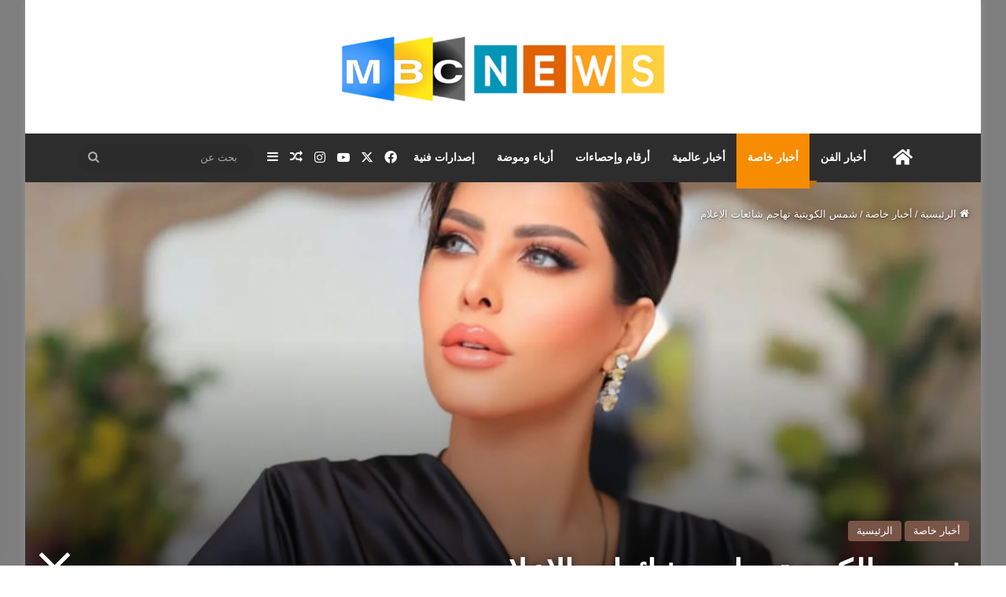

--- FILE ---
content_type: text/html; charset=UTF-8
request_url: https://mbc-news.com/11128/
body_size: 30744
content:
<!DOCTYPE html>
<html dir="rtl" lang="ar" class="" data-skin="light" prefix="og: https://ogp.me/ns#">
<head>
	<meta charset="UTF-8" />
	<link rel="profile" href="https://gmpg.org/xfn/11" />
	
<meta http-equiv='x-dns-prefetch-control' content='on'>
<link rel='dns-prefetch' href='//cdnjs.cloudflare.com' />
<link rel='dns-prefetch' href='//ajax.googleapis.com' />
<link rel='dns-prefetch' href='//fonts.googleapis.com' />
<link rel='dns-prefetch' href='//fonts.gstatic.com' />
<link rel='dns-prefetch' href='//s.gravatar.com' />
<link rel='dns-prefetch' href='//www.google-analytics.com' />
<!-- Jetpack Site Verification Tags -->
<meta name="google-site-verification" content="aZH1eCsh7f4LW5G8mztKF-RYi48ztJJNkOt8ysbT_J0" />

<!-- تحسين مُحركات البحث بواسطة رانك ماث برو (Rank Math PRO)-  https://s.rankmath.com/home -->
<title>شمس الكويتية تهاجم شائعات الإعلام - mbc-news.com</title>
<meta name="robots" content="index, follow, max-snippet:-1, max-video-preview:-1, max-image-preview:large"/>
<link rel="canonical" href="https://mbc-news.com/11128/" />
<meta property="og:locale" content="ar_AR" />
<meta property="og:type" content="article" />
<meta property="og:title" content="شمس الكويتية تهاجم شائعات الإعلام - mbc-news.com" />
<meta property="og:description" content="نشرت شمس الكويتية عبر حسابها الرسمي في موقع التواصل الإجتماعي انستغرام مقطع فيديو عبر خاصية &#8221; ستوريز&#8221; هاجمت فيه شائعات الإعلام حول حياتها الشخصية في الفترة الأخيرة. و تحت عنوان &#8221; رسالة و تفله إلى الإعلام المنحط&#8221;، وجهت شمس رسالتها إلى جميع الصحافيين المسؤولين عن نشر الشائعات و الأخبار الكاذبة على غرار زواجها من رجل &hellip;" />
<meta property="og:url" content="https://mbc-news.com/11128/" />
<meta property="og:site_name" content="mbc-news.com" />
<meta property="article:section" content="أخبار خاصة" />
<meta property="og:image" content="https://mbc-news.com/wp-content/uploads/2024/04/1713282211a6b6b8ffbf.jpg" />
<meta property="og:image:secure_url" content="https://mbc-news.com/wp-content/uploads/2024/04/1713282211a6b6b8ffbf.jpg" />
<meta property="og:image:width" content="1920" />
<meta property="og:image:height" content="1079" />
<meta property="og:image:alt" content="شمس الكويتية تهاجم شائعات الإعلام" />
<meta property="og:image:type" content="image/jpeg" />
<meta property="article:published_time" content="2024-04-16T18:44:02+03:00" />
<meta name="twitter:card" content="summary_large_image" />
<meta name="twitter:title" content="شمس الكويتية تهاجم شائعات الإعلام - mbc-news.com" />
<meta name="twitter:description" content="نشرت شمس الكويتية عبر حسابها الرسمي في موقع التواصل الإجتماعي انستغرام مقطع فيديو عبر خاصية &#8221; ستوريز&#8221; هاجمت فيه شائعات الإعلام حول حياتها الشخصية في الفترة الأخيرة. و تحت عنوان &#8221; رسالة و تفله إلى الإعلام المنحط&#8221;، وجهت شمس رسالتها إلى جميع الصحافيين المسؤولين عن نشر الشائعات و الأخبار الكاذبة على غرار زواجها من رجل &hellip;" />
<meta name="twitter:image" content="https://mbc-news.com/wp-content/uploads/2024/04/1713282211a6b6b8ffbf.jpg" />
<script type="application/ld+json" class="rank-math-schema-pro">{"@context":"https://schema.org","@graph":[{"@type":["Person","Organization"],"@id":"https://mbc-news.com/#person","name":"mbc-news.com"},{"@type":"WebSite","@id":"https://mbc-news.com/#website","url":"https://mbc-news.com","name":"mbc-news.com","publisher":{"@id":"https://mbc-news.com/#person"},"inLanguage":"ar"},{"@type":"ImageObject","@id":"https://mbc-news.com/wp-content/uploads/2024/04/1713282211a6b6b8ffbf.jpg","url":"https://mbc-news.com/wp-content/uploads/2024/04/1713282211a6b6b8ffbf.jpg","width":"1920","height":"1079","inLanguage":"ar"},{"@type":"WebPage","@id":"https://mbc-news.com/11128/#webpage","url":"https://mbc-news.com/11128/","name":"\u0634\u0645\u0633 \u0627\u0644\u0643\u0648\u064a\u062a\u064a\u0629 \u062a\u0647\u0627\u062c\u0645 \u0634\u0627\u0626\u0639\u0627\u062a \u0627\u0644\u0625\u0639\u0644\u0627\u0645 - mbc-news.com","datePublished":"2024-04-16T18:44:02+03:00","dateModified":"2024-04-16T18:44:02+03:00","isPartOf":{"@id":"https://mbc-news.com/#website"},"primaryImageOfPage":{"@id":"https://mbc-news.com/wp-content/uploads/2024/04/1713282211a6b6b8ffbf.jpg"},"inLanguage":"ar"},{"@type":"Person","@id":"https://mbc-news.com/author/ahmadsh/","name":"ahmadsh","url":"https://mbc-news.com/author/ahmadsh/","image":{"@type":"ImageObject","@id":"https://secure.gravatar.com/avatar/c3a1cfeb2a967c7be6ce47c84180b62bff90b38d422ff90b8b10591365df9243?s=96&amp;d=mm&amp;r=g","url":"https://secure.gravatar.com/avatar/c3a1cfeb2a967c7be6ce47c84180b62bff90b38d422ff90b8b10591365df9243?s=96&amp;d=mm&amp;r=g","caption":"ahmadsh","inLanguage":"ar"}},{"@type":"BlogPosting","headline":"\u0634\u0645\u0633 \u0627\u0644\u0643\u0648\u064a\u062a\u064a\u0629 \u062a\u0647\u0627\u062c\u0645 \u0634\u0627\u0626\u0639\u0627\u062a \u0627\u0644\u0625\u0639\u0644\u0627\u0645 - mbc-news.com","datePublished":"2024-04-16T18:44:02+03:00","dateModified":"2024-04-16T18:44:02+03:00","author":{"@id":"https://mbc-news.com/author/ahmadsh/","name":"ahmadsh"},"publisher":{"@id":"https://mbc-news.com/#person"},"description":"\u0646\u0634\u0631\u062a \u0634\u0645\u0633 \u0627\u0644\u0643\u0648\u064a\u062a\u064a\u0629 \u0639\u0628\u0631 \u062d\u0633\u0627\u0628\u0647\u0627 \u0627\u0644\u0631\u0633\u0645\u064a \u0641\u064a \u0645\u0648\u0642\u0639 \u0627\u0644\u062a\u0648\u0627\u0635\u0644 \u0627\u0644\u0625\u062c\u062a\u0645\u0627\u0639\u064a \u0627\u0646\u0633\u062a\u063a\u0631\u0627\u0645 \u0645\u0642\u0637\u0639 \u0641\u064a\u062f\u064a\u0648 \u0639\u0628\u0631 \u062e\u0627\u0635\u064a\u0629 \" \u0633\u062a\u0648\u0631\u064a\u0632\" \u0647\u0627\u062c\u0645\u062a \u0641\u064a\u0647 \u0634\u0627\u0626\u0639\u0627\u062a \u0627\u0644\u0625\u0639\u0644\u0627\u0645 \u062d\u0648\u0644 \u062d\u064a\u0627\u062a\u0647\u0627 \u0627\u0644\u0634\u062e\u0635\u064a\u0629 \u0641\u064a \u0627\u0644\u0641\u062a\u0631\u0629 \u0627\u0644\u0623\u062e\u064a\u0631\u0629.","name":"\u0634\u0645\u0633 \u0627\u0644\u0643\u0648\u064a\u062a\u064a\u0629 \u062a\u0647\u0627\u062c\u0645 \u0634\u0627\u0626\u0639\u0627\u062a \u0627\u0644\u0625\u0639\u0644\u0627\u0645 - mbc-news.com","@id":"https://mbc-news.com/11128/#richSnippet","isPartOf":{"@id":"https://mbc-news.com/11128/#webpage"},"image":{"@id":"https://mbc-news.com/wp-content/uploads/2024/04/1713282211a6b6b8ffbf.jpg"},"inLanguage":"ar","mainEntityOfPage":{"@id":"https://mbc-news.com/11128/#webpage"}}]}</script>
<!-- /إضافة تحسين محركات البحث لووردبريس Rank Math -->

<link rel='dns-prefetch' href='//www.googletagmanager.com' />
<link rel='dns-prefetch' href='//stats.wp.com' />
<link rel="alternate" type="application/rss+xml" title="mbc-news.com &laquo; الخلاصة" href="https://mbc-news.com/feed/" />
<link rel="alternate" type="application/rss+xml" title="mbc-news.com &laquo; خلاصة التعليقات" href="https://mbc-news.com/comments/feed/" />
<link rel="alternate" type="application/rss+xml" title="mbc-news.com &laquo; شمس الكويتية تهاجم شائعات الإعلام خلاصة التعليقات" href="https://mbc-news.com/11128/feed/" />

		<style type="text/css">
			:root{				
			--tie-preset-gradient-1: linear-gradient(135deg, rgba(6, 147, 227, 1) 0%, rgb(155, 81, 224) 100%);
			--tie-preset-gradient-2: linear-gradient(135deg, rgb(122, 220, 180) 0%, rgb(0, 208, 130) 100%);
			--tie-preset-gradient-3: linear-gradient(135deg, rgba(252, 185, 0, 1) 0%, rgba(255, 105, 0, 1) 100%);
			--tie-preset-gradient-4: linear-gradient(135deg, rgba(255, 105, 0, 1) 0%, rgb(207, 46, 46) 100%);
			--tie-preset-gradient-5: linear-gradient(135deg, rgb(238, 238, 238) 0%, rgb(169, 184, 195) 100%);
			--tie-preset-gradient-6: linear-gradient(135deg, rgb(74, 234, 220) 0%, rgb(151, 120, 209) 20%, rgb(207, 42, 186) 40%, rgb(238, 44, 130) 60%, rgb(251, 105, 98) 80%, rgb(254, 248, 76) 100%);
			--tie-preset-gradient-7: linear-gradient(135deg, rgb(255, 206, 236) 0%, rgb(152, 150, 240) 100%);
			--tie-preset-gradient-8: linear-gradient(135deg, rgb(254, 205, 165) 0%, rgb(254, 45, 45) 50%, rgb(107, 0, 62) 100%);
			--tie-preset-gradient-9: linear-gradient(135deg, rgb(255, 203, 112) 0%, rgb(199, 81, 192) 50%, rgb(65, 88, 208) 100%);
			--tie-preset-gradient-10: linear-gradient(135deg, rgb(255, 245, 203) 0%, rgb(182, 227, 212) 50%, rgb(51, 167, 181) 100%);
			--tie-preset-gradient-11: linear-gradient(135deg, rgb(202, 248, 128) 0%, rgb(113, 206, 126) 100%);
			--tie-preset-gradient-12: linear-gradient(135deg, rgb(2, 3, 129) 0%, rgb(40, 116, 252) 100%);
			--tie-preset-gradient-13: linear-gradient(135deg, #4D34FA, #ad34fa);
			--tie-preset-gradient-14: linear-gradient(135deg, #0057FF, #31B5FF);
			--tie-preset-gradient-15: linear-gradient(135deg, #FF007A, #FF81BD);
			--tie-preset-gradient-16: linear-gradient(135deg, #14111E, #4B4462);
			--tie-preset-gradient-17: linear-gradient(135deg, #F32758, #FFC581);

			
					--main-nav-background: #FFFFFF;
					--main-nav-secondry-background: rgba(0,0,0,0.03);
					--main-nav-primary-color: #0088ff;
					--main-nav-contrast-primary-color: #FFFFFF;
					--main-nav-text-color: #2c2f34;
					--main-nav-secondry-text-color: rgba(0,0,0,0.5);
					--main-nav-main-border-color: rgba(0,0,0,0.1);
					--main-nav-secondry-border-color: rgba(0,0,0,0.08);
				--tie-buttons-radius: 8px;--tie-buttons-color: transparent;--tie-buttons-border-width: 1px;
			}
		</style>
	<link rel="alternate" title="oEmbed (JSON)" type="application/json+oembed" href="https://mbc-news.com/wp-json/oembed/1.0/embed?url=https%3A%2F%2Fmbc-news.com%2F11128%2F" />
<link rel="alternate" title="oEmbed (XML)" type="text/xml+oembed" href="https://mbc-news.com/wp-json/oembed/1.0/embed?url=https%3A%2F%2Fmbc-news.com%2F11128%2F&#038;format=xml" />
<meta name="viewport" content="width=device-width, initial-scale=1.0" /><style id='wp-img-auto-sizes-contain-inline-css' type='text/css'>
img:is([sizes=auto i],[sizes^="auto," i]){contain-intrinsic-size:3000px 1500px}
/*# sourceURL=wp-img-auto-sizes-contain-inline-css */
</style>

<style id='wp-emoji-styles-inline-css' type='text/css'>

	img.wp-smiley, img.emoji {
		display: inline !important;
		border: none !important;
		box-shadow: none !important;
		height: 1em !important;
		width: 1em !important;
		margin: 0 0.07em !important;
		vertical-align: -0.1em !important;
		background: none !important;
		padding: 0 !important;
	}
/*# sourceURL=wp-emoji-styles-inline-css */
</style>
<link rel='stylesheet' id='tie-css-base-css' href='https://mbc-news.com/wp-content/themes/jannah/assets/css/base.min.css?ver=7.6.3' type='text/css' media='all' />
<link rel='stylesheet' id='tie-css-styles-css' href='https://mbc-news.com/wp-content/themes/jannah/assets/css/style.min.css?ver=7.6.3' type='text/css' media='all' />
<link rel='stylesheet' id='tie-css-widgets-css' href='https://mbc-news.com/wp-content/themes/jannah/assets/css/widgets.min.css?ver=7.6.3' type='text/css' media='all' />
<link rel='stylesheet' id='tie-css-helpers-css' href='https://mbc-news.com/wp-content/themes/jannah/assets/css/helpers.min.css?ver=7.6.3' type='text/css' media='all' />
<link rel='stylesheet' id='tie-fontawesome5-css' href='https://mbc-news.com/wp-content/themes/jannah/assets/css/fontawesome.css?ver=7.6.3' type='text/css' media='all' />
<link rel='stylesheet' id='tie-css-ilightbox-css' href='https://mbc-news.com/wp-content/themes/jannah/assets/ilightbox/dark-skin/skin.css?ver=7.6.3' type='text/css' media='all' />
<link rel='stylesheet' id='tie-css-shortcodes-css' href='https://mbc-news.com/wp-content/themes/jannah/assets/css/plugins/shortcodes.min.css?ver=7.6.3' type='text/css' media='all' />
<link rel='stylesheet' id='tie-css-single-css' href='https://mbc-news.com/wp-content/themes/jannah/assets/css/single.min.css?ver=7.6.3' type='text/css' media='all' />
<link rel='stylesheet' id='tie-css-print-css' href='https://mbc-news.com/wp-content/themes/jannah/assets/css/print.css?ver=7.6.3' type='text/css' media='print' />
<link rel='stylesheet' id='tie-theme-rtl-css-css' href='https://mbc-news.com/wp-content/themes/jannah/rtl.css?ver=6.9' type='text/css' media='all' />
<link rel='stylesheet' id='tie-theme-child-css-css' href='https://mbc-news.com/wp-content/themes/jannah-child/style.css?ver=6.9' type='text/css' media='all' />
<style id='tie-theme-child-css-inline-css' type='text/css'>
#main-nav .main-menu > ul > li > a{text-transform: uppercase;}#tie-wrapper .mag-box.big-post-left-box li:not(:first-child) .post-title,#tie-wrapper .mag-box.big-post-top-box li:not(:first-child) .post-title,#tie-wrapper .mag-box.half-box li:not(:first-child) .post-title,#tie-wrapper .mag-box.big-thumb-left-box li:not(:first-child) .post-title,#tie-wrapper .mag-box.scrolling-box .slide .post-title,#tie-wrapper .mag-box.miscellaneous-box li:not(:first-child) .post-title{font-weight: 500;}#tie-body{background-color: #ffffff;background-image: -webkit-linear-gradient(45deg,#ffffff,#ffffff);background-image: linear-gradient(45deg,#ffffff,#ffffff);}.background-overlay {background-attachment: fixed;background-color: rgba(0,0,0,0.5);}:root:root{--brand-color: #795548;--dark-brand-color: #472316;--bright-color: #FFFFFF;--base-color: #2c2f34;}#footer-widgets-container{border-top: 8px solid #795548;-webkit-box-shadow: 0 -5px 0 rgba(0,0,0,0.07); -moz-box-shadow: 0 -8px 0 rgba(0,0,0,0.07); box-shadow: 0 -8px 0 rgba(0,0,0,0.07);}#reading-position-indicator{box-shadow: 0 0 10px rgba( 121,85,72,0.7);}:root:root{--brand-color: #795548;--dark-brand-color: #472316;--bright-color: #FFFFFF;--base-color: #2c2f34;}#footer-widgets-container{border-top: 8px solid #795548;-webkit-box-shadow: 0 -5px 0 rgba(0,0,0,0.07); -moz-box-shadow: 0 -8px 0 rgba(0,0,0,0.07); box-shadow: 0 -8px 0 rgba(0,0,0,0.07);}#reading-position-indicator{box-shadow: 0 0 10px rgba( 121,85,72,0.7);}.dark-skin .side-aside img,.dark-skin .site-footer img,.dark-skin .sidebar img,.dark-skin .main-content img{filter: brightness(.8) contrast(1.2);}.tie-weather-widget.widget,.container-wrapper{box-shadow: 0 5px 15px 0 rgba(0,0,0,0.05);}.dark-skin .tie-weather-widget.widget,.dark-skin .container-wrapper{box-shadow: 0 5px 15px 0 rgba(0,0,0,0.2);}.more-link,.button,[type='submit'],.generic-button a,.generic-button button{background: transparent;}#header-notification-bar{background: var( --tie-preset-gradient-13 );}#top-nav,#top-nav .sub-menu,#top-nav .comp-sub-menu,#top-nav .ticker-content,#top-nav .ticker-swipe,.top-nav-boxed #top-nav .topbar-wrapper,.top-nav-dark .top-menu ul,#autocomplete-suggestions.search-in-top-nav{background-color : #fbfbfb;}#top-nav *,#autocomplete-suggestions.search-in-top-nav{border-color: rgba( #000000,0.08);}#top-nav .icon-basecloud-bg:after{color: #fbfbfb;}#top-nav a:not(:hover),#top-nav input,#top-nav #search-submit,#top-nav .fa-spinner,#top-nav .dropdown-social-icons li a span,#top-nav .components > li .social-link:not(:hover) span,#autocomplete-suggestions.search-in-top-nav a{color: #838383;}#top-nav input::-moz-placeholder{color: #838383;}#top-nav input:-moz-placeholder{color: #838383;}#top-nav input:-ms-input-placeholder{color: #838383;}#top-nav input::-webkit-input-placeholder{color: #838383;}#top-nav,.search-in-top-nav{--tie-buttons-color: #000000;--tie-buttons-border-color: #000000;--tie-buttons-text: #FFFFFF;--tie-buttons-hover-color: #000000;}#top-nav a:hover,#top-nav .menu li:hover > a,#top-nav .menu > .tie-current-menu > a,#top-nav .components > li:hover > a,#top-nav .components #search-submit:hover,#autocomplete-suggestions.search-in-top-nav .post-title a:hover{color: #000000;}#top-nav,#top-nav .comp-sub-menu,#top-nav .tie-weather-widget{color: #838383;}#autocomplete-suggestions.search-in-top-nav .post-meta,#autocomplete-suggestions.search-in-top-nav .post-meta a:not(:hover){color: rgba( 131,131,131,0.7 );}#top-nav .weather-icon .icon-cloud,#top-nav .weather-icon .icon-basecloud-bg,#top-nav .weather-icon .icon-cloud-behind{color: #838383 !important;}#main-nav,#main-nav .menu-sub-content,#main-nav .comp-sub-menu,#main-nav ul.cats-vertical li a.is-active,#main-nav ul.cats-vertical li a:hover,#autocomplete-suggestions.search-in-main-nav{background-color: #2d2d2d;}#main-nav{border-width: 0;}#theme-header #main-nav:not(.fixed-nav){bottom: 0;}#main-nav .icon-basecloud-bg:after{color: #2d2d2d;}#autocomplete-suggestions.search-in-main-nav{border-color: rgba(255,255,255,0.07);}.main-nav-boxed #main-nav .main-menu-wrapper{border-width: 0;}#main-nav a:not(:hover),#main-nav a.social-link:not(:hover) span,#main-nav .dropdown-social-icons li a span,#autocomplete-suggestions.search-in-main-nav a{color: #ffffff;}.main-nav,.search-in-main-nav{--main-nav-primary-color: #f88c00;--tie-buttons-color: #f88c00;--tie-buttons-border-color: #f88c00;--tie-buttons-text: #FFFFFF;--tie-buttons-hover-color: #da6e00;}#main-nav .mega-links-head:after,#main-nav .cats-horizontal a.is-active,#main-nav .cats-horizontal a:hover,#main-nav .spinner > div{background-color: #f88c00;}#main-nav .menu ul li:hover > a,#main-nav .menu ul li.current-menu-item:not(.mega-link-column) > a,#main-nav .components a:hover,#main-nav .components > li:hover > a,#main-nav #search-submit:hover,#main-nav .cats-vertical a.is-active,#main-nav .cats-vertical a:hover,#main-nav .mega-menu .post-meta a:hover,#main-nav .mega-menu .post-box-title a:hover,#autocomplete-suggestions.search-in-main-nav a:hover,#main-nav .spinner-circle:after{color: #f88c00;}#main-nav .menu > li.tie-current-menu > a,#main-nav .menu > li:hover > a,.theme-header #main-nav .mega-menu .cats-horizontal a.is-active,.theme-header #main-nav .mega-menu .cats-horizontal a:hover{color: #FFFFFF;}#main-nav .menu > li.tie-current-menu > a:before,#main-nav .menu > li:hover > a:before{border-top-color: #FFFFFF;}#main-nav,#main-nav input,#main-nav #search-submit,#main-nav .fa-spinner,#main-nav .comp-sub-menu,#main-nav .tie-weather-widget{color: #aaaaaa;}#main-nav input::-moz-placeholder{color: #aaaaaa;}#main-nav input:-moz-placeholder{color: #aaaaaa;}#main-nav input:-ms-input-placeholder{color: #aaaaaa;}#main-nav input::-webkit-input-placeholder{color: #aaaaaa;}#main-nav .mega-menu .post-meta,#main-nav .mega-menu .post-meta a,#autocomplete-suggestions.search-in-main-nav .post-meta{color: rgba(170,170,170,0.6);}#main-nav .weather-icon .icon-cloud,#main-nav .weather-icon .icon-basecloud-bg,#main-nav .weather-icon .icon-cloud-behind{color: #aaaaaa !important;}#footer{background-color: #333333;}#site-info{background-color: #2e2e2e;}#footer .posts-list-counter .posts-list-items li.widget-post-list:before{border-color: #333333;}#footer .timeline-widget a .date:before{border-color: rgba(51,51,51,0.8);}#footer .footer-boxed-widget-area,#footer textarea,#footer input:not([type=submit]),#footer select,#footer code,#footer kbd,#footer pre,#footer samp,#footer .show-more-button,#footer .slider-links .tie-slider-nav span,#footer #wp-calendar,#footer #wp-calendar tbody td,#footer #wp-calendar thead th,#footer .widget.buddypress .item-options a{border-color: rgba(255,255,255,0.1);}#footer .social-statistics-widget .white-bg li.social-icons-item a,#footer .widget_tag_cloud .tagcloud a,#footer .latest-tweets-widget .slider-links .tie-slider-nav span,#footer .widget_layered_nav_filters a{border-color: rgba(255,255,255,0.1);}#footer .social-statistics-widget .white-bg li:before{background: rgba(255,255,255,0.1);}.site-footer #wp-calendar tbody td{background: rgba(255,255,255,0.02);}#footer .white-bg .social-icons-item a span.followers span,#footer .circle-three-cols .social-icons-item a .followers-num,#footer .circle-three-cols .social-icons-item a .followers-name{color: rgba(255,255,255,0.8);}#footer .timeline-widget ul:before,#footer .timeline-widget a:not(:hover) .date:before{background-color: #151515;}.tie-cat-2,.tie-cat-item-2 > span{background-color:#e67e22 !important;color:#FFFFFF !important;}.tie-cat-2:after{border-top-color:#e67e22 !important;}.tie-cat-2:hover{background-color:#c86004 !important;}.tie-cat-2:hover:after{border-top-color:#c86004 !important;}.tie-cat-10,.tie-cat-item-10 > span{background-color:#2ecc71 !important;color:#FFFFFF !important;}.tie-cat-10:after{border-top-color:#2ecc71 !important;}.tie-cat-10:hover{background-color:#10ae53 !important;}.tie-cat-10:hover:after{border-top-color:#10ae53 !important;}.tie-cat-14,.tie-cat-item-14 > span{background-color:#9b59b6 !important;color:#FFFFFF !important;}.tie-cat-14:after{border-top-color:#9b59b6 !important;}.tie-cat-14:hover{background-color:#7d3b98 !important;}.tie-cat-14:hover:after{border-top-color:#7d3b98 !important;}.tie-cat-16,.tie-cat-item-16 > span{background-color:#34495e !important;color:#FFFFFF !important;}.tie-cat-16:after{border-top-color:#34495e !important;}.tie-cat-16:hover{background-color:#162b40 !important;}.tie-cat-16:hover:after{border-top-color:#162b40 !important;}.tie-cat-17,.tie-cat-item-17 > span{background-color:#795548 !important;color:#FFFFFF !important;}.tie-cat-17:after{border-top-color:#795548 !important;}.tie-cat-17:hover{background-color:#5b372a !important;}.tie-cat-17:hover:after{border-top-color:#5b372a !important;}.tie-cat-18,.tie-cat-item-18 > span{background-color:#4CAF50 !important;color:#FFFFFF !important;}.tie-cat-18:after{border-top-color:#4CAF50 !important;}.tie-cat-18:hover{background-color:#2e9132 !important;}.tie-cat-18:hover:after{border-top-color:#2e9132 !important;}@media (min-width: 1200px){.container{width: auto;}}@media (min-width: 992px){.container,.boxed-layout #tie-wrapper,.boxed-layout .fixed-nav,.wide-next-prev-slider-wrapper .slider-main-container{max-width: 100%;}.boxed-layout .container{max-width: 100%;}}
/*# sourceURL=tie-theme-child-css-inline-css */
</style>
<script type="text/javascript" src="https://mbc-news.com/wp-includes/js/jquery/jquery.min.js?ver=3.7.1" id="jquery-core-js"></script>
<script type="text/javascript" src="https://mbc-news.com/wp-includes/js/jquery/jquery-migrate.min.js?ver=3.4.1" id="jquery-migrate-js"></script>

<!-- Google tag (gtag.js) snippet added by Site Kit -->
<!-- Google Analytics snippet added by Site Kit -->
<script type="text/javascript" src="https://www.googletagmanager.com/gtag/js?id=GT-PBCK8LZQ" id="google_gtagjs-js" async></script>
<script type="text/javascript" id="google_gtagjs-js-after">
/* <![CDATA[ */
window.dataLayer = window.dataLayer || [];function gtag(){dataLayer.push(arguments);}
gtag("set","linker",{"domains":["mbc-news.com"]});
gtag("js", new Date());
gtag("set", "developer_id.dZTNiMT", true);
gtag("config", "GT-PBCK8LZQ");
 window._googlesitekit = window._googlesitekit || {}; window._googlesitekit.throttledEvents = []; window._googlesitekit.gtagEvent = (name, data) => { var key = JSON.stringify( { name, data } ); if ( !! window._googlesitekit.throttledEvents[ key ] ) { return; } window._googlesitekit.throttledEvents[ key ] = true; setTimeout( () => { delete window._googlesitekit.throttledEvents[ key ]; }, 5 ); gtag( "event", name, { ...data, event_source: "site-kit" } ); }; 
//# sourceURL=google_gtagjs-js-after
/* ]]> */
</script>
<link rel="https://api.w.org/" href="https://mbc-news.com/wp-json/" /><link rel="alternate" title="JSON" type="application/json" href="https://mbc-news.com/wp-json/wp/v2/posts/11128" /><link rel="EditURI" type="application/rsd+xml" title="RSD" href="https://mbc-news.com/xmlrpc.php?rsd" />
<meta name="generator" content="WordPress 6.9" />
<link rel='shortlink' href='https://mbc-news.com/?p=11128' />
<meta name="googlesitekit-setup" content="b9fe196f-a7cb-46e3-8cad-123c90986680" /><meta name="generator" content="Site Kit by Google 1.170.0" />	<style>img#wpstats{display:none}</style>
		<meta http-equiv="X-UA-Compatible" content="IE=edge"><meta name="google-adsense-account" content="ca-pub-8904230928219431">
<script async src="https://pagead2.googlesyndication.com/pagead/js/adsbygoogle.js?client=ca-pub-8904230928219431"
     crossorigin="anonymous"></script>

<!-- Google AdSense meta tags added by Site Kit -->
<meta name="google-adsense-platform-account" content="ca-host-pub-2644536267352236">
<meta name="google-adsense-platform-domain" content="sitekit.withgoogle.com">
<!-- End Google AdSense meta tags added by Site Kit -->
<link rel="amphtml" href="https://mbc-news.com/11128/?amp=1"><link rel="icon" href="https://mbc-news.com/wp-content/uploads/2021/04/cropped-mbc-news.com_-32x32.png" sizes="32x32" />
<link rel="icon" href="https://mbc-news.com/wp-content/uploads/2021/04/cropped-mbc-news.com_-192x192.png" sizes="192x192" />
<link rel="apple-touch-icon" href="https://mbc-news.com/wp-content/uploads/2021/04/cropped-mbc-news.com_-180x180.png" />
<meta name="msapplication-TileImage" content="https://mbc-news.com/wp-content/uploads/2021/04/cropped-mbc-news.com_-270x270.png" />
<style id='global-styles-inline-css' type='text/css'>
:root{--wp--preset--aspect-ratio--square: 1;--wp--preset--aspect-ratio--4-3: 4/3;--wp--preset--aspect-ratio--3-4: 3/4;--wp--preset--aspect-ratio--3-2: 3/2;--wp--preset--aspect-ratio--2-3: 2/3;--wp--preset--aspect-ratio--16-9: 16/9;--wp--preset--aspect-ratio--9-16: 9/16;--wp--preset--color--black: #000000;--wp--preset--color--cyan-bluish-gray: #abb8c3;--wp--preset--color--white: #ffffff;--wp--preset--color--pale-pink: #f78da7;--wp--preset--color--vivid-red: #cf2e2e;--wp--preset--color--luminous-vivid-orange: #ff6900;--wp--preset--color--luminous-vivid-amber: #fcb900;--wp--preset--color--light-green-cyan: #7bdcb5;--wp--preset--color--vivid-green-cyan: #00d084;--wp--preset--color--pale-cyan-blue: #8ed1fc;--wp--preset--color--vivid-cyan-blue: #0693e3;--wp--preset--color--vivid-purple: #9b51e0;--wp--preset--color--global-color: #f88c00;--wp--preset--gradient--vivid-cyan-blue-to-vivid-purple: linear-gradient(135deg,rgb(6,147,227) 0%,rgb(155,81,224) 100%);--wp--preset--gradient--light-green-cyan-to-vivid-green-cyan: linear-gradient(135deg,rgb(122,220,180) 0%,rgb(0,208,130) 100%);--wp--preset--gradient--luminous-vivid-amber-to-luminous-vivid-orange: linear-gradient(135deg,rgb(252,185,0) 0%,rgb(255,105,0) 100%);--wp--preset--gradient--luminous-vivid-orange-to-vivid-red: linear-gradient(135deg,rgb(255,105,0) 0%,rgb(207,46,46) 100%);--wp--preset--gradient--very-light-gray-to-cyan-bluish-gray: linear-gradient(135deg,rgb(238,238,238) 0%,rgb(169,184,195) 100%);--wp--preset--gradient--cool-to-warm-spectrum: linear-gradient(135deg,rgb(74,234,220) 0%,rgb(151,120,209) 20%,rgb(207,42,186) 40%,rgb(238,44,130) 60%,rgb(251,105,98) 80%,rgb(254,248,76) 100%);--wp--preset--gradient--blush-light-purple: linear-gradient(135deg,rgb(255,206,236) 0%,rgb(152,150,240) 100%);--wp--preset--gradient--blush-bordeaux: linear-gradient(135deg,rgb(254,205,165) 0%,rgb(254,45,45) 50%,rgb(107,0,62) 100%);--wp--preset--gradient--luminous-dusk: linear-gradient(135deg,rgb(255,203,112) 0%,rgb(199,81,192) 50%,rgb(65,88,208) 100%);--wp--preset--gradient--pale-ocean: linear-gradient(135deg,rgb(255,245,203) 0%,rgb(182,227,212) 50%,rgb(51,167,181) 100%);--wp--preset--gradient--electric-grass: linear-gradient(135deg,rgb(202,248,128) 0%,rgb(113,206,126) 100%);--wp--preset--gradient--midnight: linear-gradient(135deg,rgb(2,3,129) 0%,rgb(40,116,252) 100%);--wp--preset--font-size--small: 13px;--wp--preset--font-size--medium: 20px;--wp--preset--font-size--large: 36px;--wp--preset--font-size--x-large: 42px;--wp--preset--spacing--20: 0.44rem;--wp--preset--spacing--30: 0.67rem;--wp--preset--spacing--40: 1rem;--wp--preset--spacing--50: 1.5rem;--wp--preset--spacing--60: 2.25rem;--wp--preset--spacing--70: 3.38rem;--wp--preset--spacing--80: 5.06rem;--wp--preset--shadow--natural: 6px 6px 9px rgba(0, 0, 0, 0.2);--wp--preset--shadow--deep: 12px 12px 50px rgba(0, 0, 0, 0.4);--wp--preset--shadow--sharp: 6px 6px 0px rgba(0, 0, 0, 0.2);--wp--preset--shadow--outlined: 6px 6px 0px -3px rgb(255, 255, 255), 6px 6px rgb(0, 0, 0);--wp--preset--shadow--crisp: 6px 6px 0px rgb(0, 0, 0);}:where(.is-layout-flex){gap: 0.5em;}:where(.is-layout-grid){gap: 0.5em;}body .is-layout-flex{display: flex;}.is-layout-flex{flex-wrap: wrap;align-items: center;}.is-layout-flex > :is(*, div){margin: 0;}body .is-layout-grid{display: grid;}.is-layout-grid > :is(*, div){margin: 0;}:where(.wp-block-columns.is-layout-flex){gap: 2em;}:where(.wp-block-columns.is-layout-grid){gap: 2em;}:where(.wp-block-post-template.is-layout-flex){gap: 1.25em;}:where(.wp-block-post-template.is-layout-grid){gap: 1.25em;}.has-black-color{color: var(--wp--preset--color--black) !important;}.has-cyan-bluish-gray-color{color: var(--wp--preset--color--cyan-bluish-gray) !important;}.has-white-color{color: var(--wp--preset--color--white) !important;}.has-pale-pink-color{color: var(--wp--preset--color--pale-pink) !important;}.has-vivid-red-color{color: var(--wp--preset--color--vivid-red) !important;}.has-luminous-vivid-orange-color{color: var(--wp--preset--color--luminous-vivid-orange) !important;}.has-luminous-vivid-amber-color{color: var(--wp--preset--color--luminous-vivid-amber) !important;}.has-light-green-cyan-color{color: var(--wp--preset--color--light-green-cyan) !important;}.has-vivid-green-cyan-color{color: var(--wp--preset--color--vivid-green-cyan) !important;}.has-pale-cyan-blue-color{color: var(--wp--preset--color--pale-cyan-blue) !important;}.has-vivid-cyan-blue-color{color: var(--wp--preset--color--vivid-cyan-blue) !important;}.has-vivid-purple-color{color: var(--wp--preset--color--vivid-purple) !important;}.has-black-background-color{background-color: var(--wp--preset--color--black) !important;}.has-cyan-bluish-gray-background-color{background-color: var(--wp--preset--color--cyan-bluish-gray) !important;}.has-white-background-color{background-color: var(--wp--preset--color--white) !important;}.has-pale-pink-background-color{background-color: var(--wp--preset--color--pale-pink) !important;}.has-vivid-red-background-color{background-color: var(--wp--preset--color--vivid-red) !important;}.has-luminous-vivid-orange-background-color{background-color: var(--wp--preset--color--luminous-vivid-orange) !important;}.has-luminous-vivid-amber-background-color{background-color: var(--wp--preset--color--luminous-vivid-amber) !important;}.has-light-green-cyan-background-color{background-color: var(--wp--preset--color--light-green-cyan) !important;}.has-vivid-green-cyan-background-color{background-color: var(--wp--preset--color--vivid-green-cyan) !important;}.has-pale-cyan-blue-background-color{background-color: var(--wp--preset--color--pale-cyan-blue) !important;}.has-vivid-cyan-blue-background-color{background-color: var(--wp--preset--color--vivid-cyan-blue) !important;}.has-vivid-purple-background-color{background-color: var(--wp--preset--color--vivid-purple) !important;}.has-black-border-color{border-color: var(--wp--preset--color--black) !important;}.has-cyan-bluish-gray-border-color{border-color: var(--wp--preset--color--cyan-bluish-gray) !important;}.has-white-border-color{border-color: var(--wp--preset--color--white) !important;}.has-pale-pink-border-color{border-color: var(--wp--preset--color--pale-pink) !important;}.has-vivid-red-border-color{border-color: var(--wp--preset--color--vivid-red) !important;}.has-luminous-vivid-orange-border-color{border-color: var(--wp--preset--color--luminous-vivid-orange) !important;}.has-luminous-vivid-amber-border-color{border-color: var(--wp--preset--color--luminous-vivid-amber) !important;}.has-light-green-cyan-border-color{border-color: var(--wp--preset--color--light-green-cyan) !important;}.has-vivid-green-cyan-border-color{border-color: var(--wp--preset--color--vivid-green-cyan) !important;}.has-pale-cyan-blue-border-color{border-color: var(--wp--preset--color--pale-cyan-blue) !important;}.has-vivid-cyan-blue-border-color{border-color: var(--wp--preset--color--vivid-cyan-blue) !important;}.has-vivid-purple-border-color{border-color: var(--wp--preset--color--vivid-purple) !important;}.has-vivid-cyan-blue-to-vivid-purple-gradient-background{background: var(--wp--preset--gradient--vivid-cyan-blue-to-vivid-purple) !important;}.has-light-green-cyan-to-vivid-green-cyan-gradient-background{background: var(--wp--preset--gradient--light-green-cyan-to-vivid-green-cyan) !important;}.has-luminous-vivid-amber-to-luminous-vivid-orange-gradient-background{background: var(--wp--preset--gradient--luminous-vivid-amber-to-luminous-vivid-orange) !important;}.has-luminous-vivid-orange-to-vivid-red-gradient-background{background: var(--wp--preset--gradient--luminous-vivid-orange-to-vivid-red) !important;}.has-very-light-gray-to-cyan-bluish-gray-gradient-background{background: var(--wp--preset--gradient--very-light-gray-to-cyan-bluish-gray) !important;}.has-cool-to-warm-spectrum-gradient-background{background: var(--wp--preset--gradient--cool-to-warm-spectrum) !important;}.has-blush-light-purple-gradient-background{background: var(--wp--preset--gradient--blush-light-purple) !important;}.has-blush-bordeaux-gradient-background{background: var(--wp--preset--gradient--blush-bordeaux) !important;}.has-luminous-dusk-gradient-background{background: var(--wp--preset--gradient--luminous-dusk) !important;}.has-pale-ocean-gradient-background{background: var(--wp--preset--gradient--pale-ocean) !important;}.has-electric-grass-gradient-background{background: var(--wp--preset--gradient--electric-grass) !important;}.has-midnight-gradient-background{background: var(--wp--preset--gradient--midnight) !important;}.has-small-font-size{font-size: var(--wp--preset--font-size--small) !important;}.has-medium-font-size{font-size: var(--wp--preset--font-size--medium) !important;}.has-large-font-size{font-size: var(--wp--preset--font-size--large) !important;}.has-x-large-font-size{font-size: var(--wp--preset--font-size--x-large) !important;}
/*# sourceURL=global-styles-inline-css */
</style>
</head>

<body id="tie-body" class="rtl wp-singular post-template-default single single-post postid-11128 single-format-standard wp-theme-jannah wp-child-theme-jannah-child tie-no-js boxed-layout is-percent-width wrapper-has-shadow block-head-4 block-head-6 magazine1 is-thumb-overlay-disabled is-desktop is-header-layout-2 sidebar-left has-sidebar post-layout-4 narrow-title-narrow-media post-meta-column has-mobile-share post-has-toggle hide_share_post_top hide_share_post_bottom hide_post_authorbio">



<div class="background-overlay">

	<div id="tie-container" class="site tie-container">

		
		<div id="tie-wrapper">
			
<header id="theme-header" class="theme-header header-layout-2 main-nav-light main-nav-default-light main-nav-below no-stream-item has-shadow is-stretch-header has-normal-width-logo mobile-header-centered">
	
<div class="container header-container">
	<div class="tie-row logo-row">

		
		<div class="logo-wrapper">
			<div class="tie-col-md-4 logo-container clearfix">
				<div id="mobile-header-components-area_1" class="mobile-header-components"></div>
		<div id="logo" class="image-logo" >

			
			<a title="mbc-news.com" href="https://mbc-news.com/">
				
				<picture class="tie-logo-default tie-logo-picture">
					<source class="tie-logo-source-default tie-logo-source" srcset="https://mbc-news.com/wp-content/uploads/2021/04/mbc-news.com_.png" media="(max-width:991px)">
					<source class="tie-logo-source-default tie-logo-source" srcset="https://mbc-news.com/wp-content/uploads/2021/04/mbc-news.com_.png">
					<img class="tie-logo-img-default tie-logo-img" src="https://mbc-news.com/wp-content/uploads/2021/04/mbc-news.com_.png" alt="mbc-news.com" width="728" height="90" style="max-height:90px; width: auto;" />
				</picture>
						</a>

			
		</div><!-- #logo /-->

		<div id="mobile-header-components-area_2" class="mobile-header-components"><ul class="components"><li class="mobile-component_menu custom-menu-link"><a href="#" id="mobile-menu-icon" class=""><span class="tie-mobile-menu-icon nav-icon is-layout-1"></span><span class="screen-reader-text">القائمة</span></a></li></ul></div>			</div><!-- .tie-col /-->
		</div><!-- .logo-wrapper /-->

		
	</div><!-- .tie-row /-->
</div><!-- .container /-->

<div class="main-nav-wrapper">
	<nav id="main-nav" data-skin="search-in-main-nav" class="main-nav header-nav live-search-parent menu-style-solid-bg menu-style-side-arrow"  aria-label="القائمة الرئيسية">
		<div class="container">

			<div class="main-menu-wrapper">

				
				<div id="menu-components-wrap">

					
					<div class="main-menu main-menu-wrap">
						<div id="main-nav-menu" class="main-menu header-menu"><ul id="menu-main-menu" class="menu"><li id="menu-item-11339" class="menu-item menu-item-type-post_type menu-item-object-page menu-item-home menu-item-11339 menu-item-has-icon is-icon-only"><a href="https://mbc-news.com/"> <span aria-hidden="true" class="tie-menu-icon fas fa-home"></span>  <span class="screen-reader-text">HOME</span></a></li>
<li id="menu-item-11340" class="menu-item menu-item-type-taxonomy menu-item-object-category menu-item-11340"><a href="https://mbc-news.com/category/%d8%a3%d8%ae%d8%a8%d8%a7%d8%b1-%d8%a7%d9%84%d9%81%d9%86/">أخبار الفن</a></li>
<li id="menu-item-11341" class="menu-item menu-item-type-taxonomy menu-item-object-category current-post-ancestor current-menu-parent current-post-parent menu-item-11341 tie-current-menu"><a href="https://mbc-news.com/category/%d8%a3%d8%ae%d8%a8%d8%a7%d8%b1-%d8%ae%d8%a7%d8%b5%d8%a9/">أخبار خاصة</a></li>
<li id="menu-item-11342" class="menu-item menu-item-type-taxonomy menu-item-object-category menu-item-11342"><a href="https://mbc-news.com/category/%d8%a3%d8%ae%d8%a8%d8%a7%d8%b1-%d8%b9%d8%a7%d9%84%d9%85%d9%8a%d8%a9/">أخبار عالمية</a></li>
<li id="menu-item-11343" class="menu-item menu-item-type-taxonomy menu-item-object-category menu-item-11343"><a href="https://mbc-news.com/category/%d8%a3%d8%b1%d9%82%d8%a7%d9%85-%d9%88%d8%a5%d8%ad%d8%b5%d8%a7%d8%a1%d8%a7%d8%aa/">أرقام وإحصاءات</a></li>
<li id="menu-item-11344" class="menu-item menu-item-type-taxonomy menu-item-object-category menu-item-11344"><a href="https://mbc-news.com/category/%d8%a3%d8%b2%d9%8a%d8%a7%d8%a1-%d9%88%d9%85%d9%88%d8%b6%d8%a9/">أزياء وموضة</a></li>
<li id="menu-item-11345" class="menu-item menu-item-type-taxonomy menu-item-object-category menu-item-11345"><a href="https://mbc-news.com/category/%d8%a5%d8%b5%d8%af%d8%a7%d8%b1%d8%a7%d8%aa-%d9%81%d9%86%d9%8a%d8%a9/">إصدارات فنية</a></li>
</ul></div>					</div><!-- .main-menu /-->

					<ul class="components"> <li class="social-icons-item"><a class="social-link facebook-social-icon" rel="external noopener nofollow" target="_blank" href="#"><span class="tie-social-icon tie-icon-facebook"></span><span class="screen-reader-text">فيسبوك</span></a></li><li class="social-icons-item"><a class="social-link twitter-social-icon" rel="external noopener nofollow" target="_blank" href="#"><span class="tie-social-icon tie-icon-twitter"></span><span class="screen-reader-text">‫X</span></a></li><li class="social-icons-item"><a class="social-link youtube-social-icon" rel="external noopener nofollow" target="_blank" href="#"><span class="tie-social-icon tie-icon-youtube"></span><span class="screen-reader-text">‫YouTube</span></a></li><li class="social-icons-item"><a class="social-link instagram-social-icon" rel="external noopener nofollow" target="_blank" href="#"><span class="tie-social-icon tie-icon-instagram"></span><span class="screen-reader-text">انستقرام</span></a></li> 	<li class="random-post-icon menu-item custom-menu-link">
		<a href="/11128/?random-post=1" class="random-post" title="مقال عشوائي" rel="nofollow">
			<span class="tie-icon-random" aria-hidden="true"></span>
			<span class="screen-reader-text">مقال عشوائي</span>
		</a>
	</li>
		<li class="side-aside-nav-icon menu-item custom-menu-link">
		<a href="#">
			<span class="tie-icon-navicon" aria-hidden="true"></span>
			<span class="screen-reader-text">إضافة عمود جانبي</span>
		</a>
	</li>
				<li class="search-bar menu-item custom-menu-link" aria-label="بحث">
				<form method="get" id="search" action="https://mbc-news.com/">
					<input id="search-input" class="is-ajax-search"  inputmode="search" type="text" name="s" title="بحث عن" placeholder="بحث عن" />
					<button id="search-submit" type="submit">
						<span class="tie-icon-search tie-search-icon" aria-hidden="true"></span>
						<span class="screen-reader-text">بحث عن</span>
					</button>
				</form>
			</li>
			</ul><!-- Components -->
				</div><!-- #menu-components-wrap /-->
			</div><!-- .main-menu-wrapper /-->
		</div><!-- .container /-->

			</nav><!-- #main-nav /-->
</div><!-- .main-nav-wrapper /-->

</header>

<div style="background-image: url(https://mbc-news.com/wp-content/uploads/2024/04/1713282211a6b6b8ffbf.jpg)" class="fullwidth-entry-title single-big-img full-width-area tie-parallax"><div class="thumb-overlay"></div><!-- .thumb-overlay /--><div class="container fullwidth-entry-title-wrapper">
<header class="entry-header-outer">

	<nav id="breadcrumb"><a href="https://mbc-news.com/"><span class="tie-icon-home" aria-hidden="true"></span> الرئيسية</a><em class="delimiter">/</em><a href="https://mbc-news.com/category/%d8%a3%d8%ae%d8%a8%d8%a7%d8%b1-%d8%ae%d8%a7%d8%b5%d8%a9/">أخبار خاصة</a><em class="delimiter">/</em><span class="current">شمس الكويتية تهاجم شائعات الإعلام</span></nav><script type="application/ld+json">{"@context":"http:\/\/schema.org","@type":"BreadcrumbList","@id":"#Breadcrumb","itemListElement":[{"@type":"ListItem","position":1,"item":{"name":"\u0627\u0644\u0631\u0626\u064a\u0633\u064a\u0629","@id":"https:\/\/mbc-news.com\/"}},{"@type":"ListItem","position":2,"item":{"name":"\u0623\u062e\u0628\u0627\u0631 \u062e\u0627\u0635\u0629","@id":"https:\/\/mbc-news.com\/category\/%d8%a3%d8%ae%d8%a8%d8%a7%d8%b1-%d8%ae%d8%a7%d8%b5%d8%a9\/"}}]}</script>
	<div class="entry-header">

		<span class="post-cat-wrap"><a class="post-cat tie-cat-17" href="https://mbc-news.com/category/%d8%a3%d8%ae%d8%a8%d8%a7%d8%b1-%d8%ae%d8%a7%d8%b5%d8%a9/">أخبار خاصة</a><a class="post-cat tie-cat-19" href="https://mbc-news.com/category/%d8%a7%d9%84%d8%b1%d8%a6%d9%8a%d8%b3%d9%8a%d8%a9/">الرئيسية</a></span>
		<h1 class="post-title entry-title">
			شمس الكويتية تهاجم شائعات الإعلام		</h1>

		<div class="single-post-meta post-meta clearfix"><span class="date meta-item tie-icon">أبريل 16, 2024</span></div><!-- .post-meta -->	</div><!-- .entry-header /-->

	
			<a id="go-to-content" href="#go-to-content"><span class="tie-icon-angle-down"></span></a>
			
	
</header><!-- .entry-header-outer /-->

</div><!-- .container /-->
				</div><!-- .single-big-img /-->
			<div id="content" class="site-content container"><div id="main-content-row" class="tie-row main-content-row">

<div class="main-content tie-col-md-8 tie-col-xs-12" role="main">

	
	<article id="the-post" class="container-wrapper post-content tie-standard">

		<div  class="featured-area"><div class="featured-area-inner"><figure class="single-featured-image"><img width="780" height="470" src="https://mbc-news.com/wp-content/uploads/2024/04/1713282211a6b6b8ffbf-780x470.jpg" class="attachment-jannah-image-post size-jannah-image-post wp-post-image" alt="" data-main-img="1" decoding="async" fetchpriority="high" /></figure></div></div>
		<div class="entry-content entry clearfix">

			
			<p style="text-align: right;">نشرت شمس الكويتية عبر حسابها الرسمي في موقع التواصل الإجتماعي انستغرام مقطع فيديو عبر خاصية &#8221; ستوريز&#8221; هاجمت فيه شائعات الإعلام حول حياتها الشخصية في الفترة الأخيرة.</p>
<p style="text-align: right;">و تحت عنوان &#8221; رسالة و تفله إلى الإعلام المنحط&#8221;، وجهت شمس رسالتها إلى جميع الصحافيين المسؤولين عن نشر الشائعات و الأخبار الكاذبة على غرار زواجها من رجل سياسي عراقي.</p>
<p style="text-align: right;">و لفتت شمس أن كل ما نشر خلال الأشهر الماضية هو أخبار كاذبة فقط، مؤكدةً أنها ستواجه أي نمط جديد من الشائعات مستقبلاً.</p>

			
		</div><!-- .entry-content /-->

				<div id="post-extra-info">
			<div class="theiaStickySidebar">
				<div class="single-post-meta post-meta clearfix"><span class="date meta-item tie-icon">أبريل 16, 2024</span></div><!-- .post-meta -->

		<div id="share-buttons-top" class="share-buttons share-buttons-top">
			<div class="share-links  share-centered icons-only">
										<div class="share-title">
							<span class="tie-icon-share" aria-hidden="true"></span>
							<span> شاركها</span>
						</div>
						
				<a href="https://www.facebook.com/sharer.php?u=https://mbc-news.com/?p=11128" rel="external noopener nofollow" title="فيسبوك" target="_blank" class="facebook-share-btn " data-raw="https://www.facebook.com/sharer.php?u={post_link}">
					<span class="share-btn-icon tie-icon-facebook"></span> <span class="screen-reader-text">فيسبوك</span>
				</a>
				<a href="https://x.com/intent/post?text=%D8%B4%D9%85%D8%B3%20%D8%A7%D9%84%D9%83%D9%88%D9%8A%D8%AA%D9%8A%D8%A9%20%D8%AA%D9%87%D8%A7%D8%AC%D9%85%20%D8%B4%D8%A7%D8%A6%D8%B9%D8%A7%D8%AA%20%D8%A7%D9%84%D8%A5%D8%B9%D9%84%D8%A7%D9%85&#038;url=https://mbc-news.com/?p=11128" rel="external noopener nofollow" title="‫X" target="_blank" class="twitter-share-btn " data-raw="https://x.com/intent/post?text={post_title}&amp;url={post_link}">
					<span class="share-btn-icon tie-icon-twitter"></span> <span class="screen-reader-text">‫X</span>
				</a>
				<a href="https://www.linkedin.com/shareArticle?mini=true&#038;url=https://mbc-news.com/11128/&#038;title=%D8%B4%D9%85%D8%B3%20%D8%A7%D9%84%D9%83%D9%88%D9%8A%D8%AA%D9%8A%D8%A9%20%D8%AA%D9%87%D8%A7%D8%AC%D9%85%20%D8%B4%D8%A7%D8%A6%D8%B9%D8%A7%D8%AA%20%D8%A7%D9%84%D8%A5%D8%B9%D9%84%D8%A7%D9%85" rel="external noopener nofollow" title="لينكدإن" target="_blank" class="linkedin-share-btn " data-raw="https://www.linkedin.com/shareArticle?mini=true&amp;url={post_full_link}&amp;title={post_title}">
					<span class="share-btn-icon tie-icon-linkedin"></span> <span class="screen-reader-text">لينكدإن</span>
				</a>
				<a href="https://www.tumblr.com/share/link?url=https://mbc-news.com/?p=11128&#038;name=%D8%B4%D9%85%D8%B3%20%D8%A7%D9%84%D9%83%D9%88%D9%8A%D8%AA%D9%8A%D8%A9%20%D8%AA%D9%87%D8%A7%D8%AC%D9%85%20%D8%B4%D8%A7%D8%A6%D8%B9%D8%A7%D8%AA%20%D8%A7%D9%84%D8%A5%D8%B9%D9%84%D8%A7%D9%85" rel="external noopener nofollow" title="‏Tumblr" target="_blank" class="tumblr-share-btn " data-raw="https://www.tumblr.com/share/link?url={post_link}&amp;name={post_title}">
					<span class="share-btn-icon tie-icon-tumblr"></span> <span class="screen-reader-text">‏Tumblr</span>
				</a>
				<a href="https://pinterest.com/pin/create/button/?url=https://mbc-news.com/?p=11128&#038;description=%D8%B4%D9%85%D8%B3%20%D8%A7%D9%84%D9%83%D9%88%D9%8A%D8%AA%D9%8A%D8%A9%20%D8%AA%D9%87%D8%A7%D8%AC%D9%85%20%D8%B4%D8%A7%D8%A6%D8%B9%D8%A7%D8%AA%20%D8%A7%D9%84%D8%A5%D8%B9%D9%84%D8%A7%D9%85&#038;media=https://mbc-news.com/wp-content/uploads/2024/04/1713282211a6b6b8ffbf.jpg" rel="external noopener nofollow" title="بينتيريست" target="_blank" class="pinterest-share-btn " data-raw="https://pinterest.com/pin/create/button/?url={post_link}&amp;description={post_title}&amp;media={post_img}">
					<span class="share-btn-icon tie-icon-pinterest"></span> <span class="screen-reader-text">بينتيريست</span>
				</a>
				<a href="https://reddit.com/submit?url=https://mbc-news.com/?p=11128&#038;title=%D8%B4%D9%85%D8%B3%20%D8%A7%D9%84%D9%83%D9%88%D9%8A%D8%AA%D9%8A%D8%A9%20%D8%AA%D9%87%D8%A7%D8%AC%D9%85%20%D8%B4%D8%A7%D8%A6%D8%B9%D8%A7%D8%AA%20%D8%A7%D9%84%D8%A5%D8%B9%D9%84%D8%A7%D9%85" rel="external noopener nofollow" title="‏Reddit" target="_blank" class="reddit-share-btn " data-raw="https://reddit.com/submit?url={post_link}&amp;title={post_title}">
					<span class="share-btn-icon tie-icon-reddit"></span> <span class="screen-reader-text">‏Reddit</span>
				</a>
				<a href="https://vk.com/share.php?url=https://mbc-news.com/?p=11128" rel="external noopener nofollow" title="‏VKontakte" target="_blank" class="vk-share-btn " data-raw="https://vk.com/share.php?url={post_link}">
					<span class="share-btn-icon tie-icon-vk"></span> <span class="screen-reader-text">‏VKontakte</span>
				</a>
				<a href="https://connect.ok.ru/dk?st.cmd=WidgetSharePreview&#038;st.shareUrl=https://mbc-news.com/?p=11128&#038;description=%D8%B4%D9%85%D8%B3%20%D8%A7%D9%84%D9%83%D9%88%D9%8A%D8%AA%D9%8A%D8%A9%20%D8%AA%D9%87%D8%A7%D8%AC%D9%85%20%D8%B4%D8%A7%D8%A6%D8%B9%D8%A7%D8%AA%20%D8%A7%D9%84%D8%A5%D8%B9%D9%84%D8%A7%D9%85&#038;media=https://mbc-news.com/wp-content/uploads/2024/04/1713282211a6b6b8ffbf.jpg" rel="external noopener nofollow" title="Odnoklassniki" target="_blank" class="odnoklassniki-share-btn " data-raw="https://connect.ok.ru/dk?st.cmd=WidgetSharePreview&st.shareUrl={post_link}&amp;description={post_title}&amp;media={post_img}">
					<span class="share-btn-icon tie-icon-odnoklassniki"></span> <span class="screen-reader-text">Odnoklassniki</span>
				</a>
				<a href="https://getpocket.com/save?title=%D8%B4%D9%85%D8%B3%20%D8%A7%D9%84%D9%83%D9%88%D9%8A%D8%AA%D9%8A%D8%A9%20%D8%AA%D9%87%D8%A7%D8%AC%D9%85%20%D8%B4%D8%A7%D8%A6%D8%B9%D8%A7%D8%AA%20%D8%A7%D9%84%D8%A5%D8%B9%D9%84%D8%A7%D9%85&#038;url=https://mbc-news.com/?p=11128" rel="external noopener nofollow" title="‫Pocket" target="_blank" class="pocket-share-btn " data-raw="https://getpocket.com/save?title={post_title}&amp;url={post_link}">
					<span class="share-btn-icon tie-icon-get-pocket"></span> <span class="screen-reader-text">‫Pocket</span>
				</a>
				<a href="https://api.whatsapp.com/send?text=%D8%B4%D9%85%D8%B3%20%D8%A7%D9%84%D9%83%D9%88%D9%8A%D8%AA%D9%8A%D8%A9%20%D8%AA%D9%87%D8%A7%D8%AC%D9%85%20%D8%B4%D8%A7%D8%A6%D8%B9%D8%A7%D8%AA%20%D8%A7%D9%84%D8%A5%D8%B9%D9%84%D8%A7%D9%85%20https://mbc-news.com/?p=11128" rel="external noopener nofollow" title="واتساب" target="_blank" class="whatsapp-share-btn " data-raw="https://api.whatsapp.com/send?text={post_title}%20{post_link}">
					<span class="share-btn-icon tie-icon-whatsapp"></span> <span class="screen-reader-text">واتساب</span>
				</a>
				<a href="https://telegram.me/share/url?url=https://mbc-news.com/?p=11128&text=%D8%B4%D9%85%D8%B3%20%D8%A7%D9%84%D9%83%D9%88%D9%8A%D8%AA%D9%8A%D8%A9%20%D8%AA%D9%87%D8%A7%D8%AC%D9%85%20%D8%B4%D8%A7%D8%A6%D8%B9%D8%A7%D8%AA%20%D8%A7%D9%84%D8%A5%D8%B9%D9%84%D8%A7%D9%85" rel="external noopener nofollow" title="تيلقرام" target="_blank" class="telegram-share-btn " data-raw="https://telegram.me/share/url?url={post_link}&text={post_title}">
					<span class="share-btn-icon tie-icon-paper-plane"></span> <span class="screen-reader-text">تيلقرام</span>
				</a>
				<a href="viber://forward?text=%D8%B4%D9%85%D8%B3%20%D8%A7%D9%84%D9%83%D9%88%D9%8A%D8%AA%D9%8A%D8%A9%20%D8%AA%D9%87%D8%A7%D8%AC%D9%85%20%D8%B4%D8%A7%D8%A6%D8%B9%D8%A7%D8%AA%20%D8%A7%D9%84%D8%A5%D8%B9%D9%84%D8%A7%D9%85%20https://mbc-news.com/?p=11128" rel="external noopener nofollow" title="ڤايبر" target="_blank" class="viber-share-btn " data-raw="viber://forward?text={post_title}%20{post_link}">
					<span class="share-btn-icon tie-icon-phone"></span> <span class="screen-reader-text">ڤايبر</span>
				</a>			</div><!-- .share-links /-->
		</div><!-- .share-buttons /-->

					</div>
		</div>

		<div class="clearfix"></div>
		<script id="tie-schema-json" type="application/ld+json">{"@context":"http:\/\/schema.org","@type":"Article","dateCreated":"2024-04-16T18:44:02+03:00","datePublished":"2024-04-16T18:44:02+03:00","dateModified":"2024-04-16T18:44:02+03:00","headline":"\u0634\u0645\u0633 \u0627\u0644\u0643\u0648\u064a\u062a\u064a\u0629 \u062a\u0647\u0627\u062c\u0645 \u0634\u0627\u0626\u0639\u0627\u062a \u0627\u0644\u0625\u0639\u0644\u0627\u0645","name":"\u0634\u0645\u0633 \u0627\u0644\u0643\u0648\u064a\u062a\u064a\u0629 \u062a\u0647\u0627\u062c\u0645 \u0634\u0627\u0626\u0639\u0627\u062a \u0627\u0644\u0625\u0639\u0644\u0627\u0645","keywords":[],"url":"https:\/\/mbc-news.com\/11128\/","description":"\u0646\u0634\u0631\u062a \u0634\u0645\u0633 \u0627\u0644\u0643\u0648\u064a\u062a\u064a\u0629 \u0639\u0628\u0631 \u062d\u0633\u0627\u0628\u0647\u0627 \u0627\u0644\u0631\u0633\u0645\u064a \u0641\u064a \u0645\u0648\u0642\u0639 \u0627\u0644\u062a\u0648\u0627\u0635\u0644 \u0627\u0644\u0625\u062c\u062a\u0645\u0627\u0639\u064a \u0627\u0646\u0633\u062a\u063a\u0631\u0627\u0645 \u0645\u0642\u0637\u0639 \u0641\u064a\u062f\u064a\u0648 \u0639\u0628\u0631 \u062e\u0627\u0635\u064a\u0629 \" \u0633\u062a\u0648\u0631\u064a\u0632\" \u0647\u0627\u062c\u0645\u062a \u0641\u064a\u0647 \u0634\u0627\u0626\u0639\u0627\u062a \u0627\u0644\u0625\u0639\u0644\u0627\u0645 \u062d\u0648\u0644 \u062d\u064a\u0627\u062a\u0647\u0627 \u0627\u0644\u0634\u062e\u0635\u064a\u0629 \u0641\u064a \u0627\u0644\u0641\u062a\u0631\u0629 \u0627\u0644\u0623\u062e\u064a\u0631\u0629. \u0648 \u062a\u062d\u062a \u0639\u0646\u0648\u0627\u0646 \" \u0631\u0633\u0627\u0644\u0629 \u0648 \u062a\u0641\u0644\u0647 \u0625\u0644\u0649 \u0627\u0644\u0625\u0639","copyrightYear":"2024","articleSection":"\u0623\u062e\u0628\u0627\u0631 \u062e\u0627\u0635\u0629,\u0627\u0644\u0631\u0626\u064a\u0633\u064a\u0629","articleBody":"\u0646\u0634\u0631\u062a \u0634\u0645\u0633 \u0627\u0644\u0643\u0648\u064a\u062a\u064a\u0629 \u0639\u0628\u0631 \u062d\u0633\u0627\u0628\u0647\u0627 \u0627\u0644\u0631\u0633\u0645\u064a \u0641\u064a \u0645\u0648\u0642\u0639 \u0627\u0644\u062a\u0648\u0627\u0635\u0644 \u0627\u0644\u0625\u062c\u062a\u0645\u0627\u0639\u064a \u0627\u0646\u0633\u062a\u063a\u0631\u0627\u0645 \u0645\u0642\u0637\u0639 \u0641\u064a\u062f\u064a\u0648 \u0639\u0628\u0631 \u062e\u0627\u0635\u064a\u0629 \" \u0633\u062a\u0648\u0631\u064a\u0632\" \u0647\u0627\u062c\u0645\u062a \u0641\u064a\u0647 \u0634\u0627\u0626\u0639\u0627\u062a \u0627\u0644\u0625\u0639\u0644\u0627\u0645 \u062d\u0648\u0644 \u062d\u064a\u0627\u062a\u0647\u0627 \u0627\u0644\u0634\u062e\u0635\u064a\u0629 \u0641\u064a \u0627\u0644\u0641\u062a\u0631\u0629 \u0627\u0644\u0623\u062e\u064a\u0631\u0629.\r\n\u0648 \u062a\u062d\u062a \u0639\u0646\u0648\u0627\u0646 \" \u0631\u0633\u0627\u0644\u0629 \u0648 \u062a\u0641\u0644\u0647 \u0625\u0644\u0649 \u0627\u0644\u0625\u0639\u0644\u0627\u0645 \u0627\u0644\u0645\u0646\u062d\u0637\"\u060c \u0648\u062c\u0647\u062a \u0634\u0645\u0633 \u0631\u0633\u0627\u0644\u062a\u0647\u0627 \u0625\u0644\u0649 \u062c\u0645\u064a\u0639 \u0627\u0644\u0635\u062d\u0627\u0641\u064a\u064a\u0646 \u0627\u0644\u0645\u0633\u0624\u0648\u0644\u064a\u0646 \u0639\u0646 \u0646\u0634\u0631 \u0627\u0644\u0634\u0627\u0626\u0639\u0627\u062a \u0648 \u0627\u0644\u0623\u062e\u0628\u0627\u0631 \u0627\u0644\u0643\u0627\u0630\u0628\u0629 \u0639\u0644\u0649 \u063a\u0631\u0627\u0631 \u0632\u0648\u0627\u062c\u0647\u0627 \u0645\u0646 \u0631\u062c\u0644 \u0633\u064a\u0627\u0633\u064a \u0639\u0631\u0627\u0642\u064a.\r\n\u0648 \u0644\u0641\u062a\u062a \u0634\u0645\u0633 \u0623\u0646 \u0643\u0644 \u0645\u0627 \u0646\u0634\u0631 \u062e\u0644\u0627\u0644 \u0627\u0644\u0623\u0634\u0647\u0631 \u0627\u0644\u0645\u0627\u0636\u064a\u0629 \u0647\u0648 \u0623\u062e\u0628\u0627\u0631 \u0643\u0627\u0630\u0628\u0629 \u0641\u0642\u0637\u060c \u0645\u0624\u0643\u062f\u0629\u064b \u0623\u0646\u0647\u0627 \u0633\u062a\u0648\u0627\u062c\u0647 \u0623\u064a \u0646\u0645\u0637 \u062c\u062f\u064a\u062f \u0645\u0646 \u0627\u0644\u0634\u0627\u0626\u0639\u0627\u062a \u0645\u0633\u062a\u0642\u0628\u0644\u0627\u064b.","publisher":{"@id":"#Publisher","@type":"Organization","name":"mbc-news.com","logo":{"@type":"ImageObject","url":"https:\/\/mbc-news.com\/wp-content\/uploads\/2021\/04\/mbc-news.com_.png"},"sameAs":["#","#","#","#"]},"sourceOrganization":{"@id":"#Publisher"},"copyrightHolder":{"@id":"#Publisher"},"mainEntityOfPage":{"@type":"WebPage","@id":"https:\/\/mbc-news.com\/11128\/","breadcrumb":{"@id":"#Breadcrumb"}},"author":{"@type":"Person","name":"ahmadsh","url":"https:\/\/mbc-news.com\/author\/ahmadsh\/"},"image":{"@type":"ImageObject","url":"https:\/\/mbc-news.com\/wp-content\/uploads\/2024\/04\/1713282211a6b6b8ffbf.jpg","width":1920,"height":1079}}</script>
		<div class="toggle-post-content clearfix">
			<a id="toggle-post-button" class="button" href="#">
				اظهر المزيد <span class="tie-icon-angle-down"></span>
			</a>
		</div><!-- .toggle-post-content -->
		<script type="text/javascript">
			var $thisPost = document.getElementById('the-post');
			$thisPost = $thisPost.querySelector('.entry');

			var $thisButton = document.getElementById('toggle-post-button');
			$thisButton.addEventListener( 'click', function(e){
				$thisPost.classList.add('is-expanded');
				$thisButton.parentNode.removeChild($thisButton);
				e.preventDefault();
			});
		</script>
		
		<div class="follow-us-post-section">
								<div class="follow-us-title">إتبعنا</div>
										<a href="https://news.google.com/publications/CAAqJggKIiBDQklTRWdnTWFnNEtERzFpWXkxdVpYZHpMbU52YlNnQVAB?hl=ar&gl=LB&ceid=LB%3Aar" title="Google News" target="_blank" rel="nofollow noopener" class="post-followus-btn google-new-btn">
						<img src="https://mbc-news.com/wp-content/themes/jannah/assets/images/google-news.svg" alt="Google News" loading="lazy" width="120" height="22" />
					</a>
							</div>
		

		<div id="share-buttons-bottom" class="share-buttons share-buttons-bottom">
			<div class="share-links  share-centered icons-only">
										<div class="share-title">
							<span class="tie-icon-share" aria-hidden="true"></span>
							<span> شاركها</span>
						</div>
						
				<a href="https://www.facebook.com/sharer.php?u=https://mbc-news.com/?p=11128" rel="external noopener nofollow" title="فيسبوك" target="_blank" class="facebook-share-btn " data-raw="https://www.facebook.com/sharer.php?u={post_link}">
					<span class="share-btn-icon tie-icon-facebook"></span> <span class="screen-reader-text">فيسبوك</span>
				</a>
				<a href="https://x.com/intent/post?text=%D8%B4%D9%85%D8%B3%20%D8%A7%D9%84%D9%83%D9%88%D9%8A%D8%AA%D9%8A%D8%A9%20%D8%AA%D9%87%D8%A7%D8%AC%D9%85%20%D8%B4%D8%A7%D8%A6%D8%B9%D8%A7%D8%AA%20%D8%A7%D9%84%D8%A5%D8%B9%D9%84%D8%A7%D9%85&#038;url=https://mbc-news.com/?p=11128" rel="external noopener nofollow" title="‫X" target="_blank" class="twitter-share-btn " data-raw="https://x.com/intent/post?text={post_title}&amp;url={post_link}">
					<span class="share-btn-icon tie-icon-twitter"></span> <span class="screen-reader-text">‫X</span>
				</a>
				<a href="https://www.linkedin.com/shareArticle?mini=true&#038;url=https://mbc-news.com/11128/&#038;title=%D8%B4%D9%85%D8%B3%20%D8%A7%D9%84%D9%83%D9%88%D9%8A%D8%AA%D9%8A%D8%A9%20%D8%AA%D9%87%D8%A7%D8%AC%D9%85%20%D8%B4%D8%A7%D8%A6%D8%B9%D8%A7%D8%AA%20%D8%A7%D9%84%D8%A5%D8%B9%D9%84%D8%A7%D9%85" rel="external noopener nofollow" title="لينكدإن" target="_blank" class="linkedin-share-btn " data-raw="https://www.linkedin.com/shareArticle?mini=true&amp;url={post_full_link}&amp;title={post_title}">
					<span class="share-btn-icon tie-icon-linkedin"></span> <span class="screen-reader-text">لينكدإن</span>
				</a>
				<a href="https://www.tumblr.com/share/link?url=https://mbc-news.com/?p=11128&#038;name=%D8%B4%D9%85%D8%B3%20%D8%A7%D9%84%D9%83%D9%88%D9%8A%D8%AA%D9%8A%D8%A9%20%D8%AA%D9%87%D8%A7%D8%AC%D9%85%20%D8%B4%D8%A7%D8%A6%D8%B9%D8%A7%D8%AA%20%D8%A7%D9%84%D8%A5%D8%B9%D9%84%D8%A7%D9%85" rel="external noopener nofollow" title="‏Tumblr" target="_blank" class="tumblr-share-btn " data-raw="https://www.tumblr.com/share/link?url={post_link}&amp;name={post_title}">
					<span class="share-btn-icon tie-icon-tumblr"></span> <span class="screen-reader-text">‏Tumblr</span>
				</a>
				<a href="https://pinterest.com/pin/create/button/?url=https://mbc-news.com/?p=11128&#038;description=%D8%B4%D9%85%D8%B3%20%D8%A7%D9%84%D9%83%D9%88%D9%8A%D8%AA%D9%8A%D8%A9%20%D8%AA%D9%87%D8%A7%D8%AC%D9%85%20%D8%B4%D8%A7%D8%A6%D8%B9%D8%A7%D8%AA%20%D8%A7%D9%84%D8%A5%D8%B9%D9%84%D8%A7%D9%85&#038;media=https://mbc-news.com/wp-content/uploads/2024/04/1713282211a6b6b8ffbf.jpg" rel="external noopener nofollow" title="بينتيريست" target="_blank" class="pinterest-share-btn " data-raw="https://pinterest.com/pin/create/button/?url={post_link}&amp;description={post_title}&amp;media={post_img}">
					<span class="share-btn-icon tie-icon-pinterest"></span> <span class="screen-reader-text">بينتيريست</span>
				</a>
				<a href="https://reddit.com/submit?url=https://mbc-news.com/?p=11128&#038;title=%D8%B4%D9%85%D8%B3%20%D8%A7%D9%84%D9%83%D9%88%D9%8A%D8%AA%D9%8A%D8%A9%20%D8%AA%D9%87%D8%A7%D8%AC%D9%85%20%D8%B4%D8%A7%D8%A6%D8%B9%D8%A7%D8%AA%20%D8%A7%D9%84%D8%A5%D8%B9%D9%84%D8%A7%D9%85" rel="external noopener nofollow" title="‏Reddit" target="_blank" class="reddit-share-btn " data-raw="https://reddit.com/submit?url={post_link}&amp;title={post_title}">
					<span class="share-btn-icon tie-icon-reddit"></span> <span class="screen-reader-text">‏Reddit</span>
				</a>
				<a href="https://vk.com/share.php?url=https://mbc-news.com/?p=11128" rel="external noopener nofollow" title="‏VKontakte" target="_blank" class="vk-share-btn " data-raw="https://vk.com/share.php?url={post_link}">
					<span class="share-btn-icon tie-icon-vk"></span> <span class="screen-reader-text">‏VKontakte</span>
				</a>
				<a href="https://connect.ok.ru/dk?st.cmd=WidgetSharePreview&#038;st.shareUrl=https://mbc-news.com/?p=11128&#038;description=%D8%B4%D9%85%D8%B3%20%D8%A7%D9%84%D9%83%D9%88%D9%8A%D8%AA%D9%8A%D8%A9%20%D8%AA%D9%87%D8%A7%D8%AC%D9%85%20%D8%B4%D8%A7%D8%A6%D8%B9%D8%A7%D8%AA%20%D8%A7%D9%84%D8%A5%D8%B9%D9%84%D8%A7%D9%85&#038;media=https://mbc-news.com/wp-content/uploads/2024/04/1713282211a6b6b8ffbf.jpg" rel="external noopener nofollow" title="Odnoklassniki" target="_blank" class="odnoklassniki-share-btn " data-raw="https://connect.ok.ru/dk?st.cmd=WidgetSharePreview&st.shareUrl={post_link}&amp;description={post_title}&amp;media={post_img}">
					<span class="share-btn-icon tie-icon-odnoklassniki"></span> <span class="screen-reader-text">Odnoklassniki</span>
				</a>
				<a href="https://getpocket.com/save?title=%D8%B4%D9%85%D8%B3%20%D8%A7%D9%84%D9%83%D9%88%D9%8A%D8%AA%D9%8A%D8%A9%20%D8%AA%D9%87%D8%A7%D8%AC%D9%85%20%D8%B4%D8%A7%D8%A6%D8%B9%D8%A7%D8%AA%20%D8%A7%D9%84%D8%A5%D8%B9%D9%84%D8%A7%D9%85&#038;url=https://mbc-news.com/?p=11128" rel="external noopener nofollow" title="‫Pocket" target="_blank" class="pocket-share-btn " data-raw="https://getpocket.com/save?title={post_title}&amp;url={post_link}">
					<span class="share-btn-icon tie-icon-get-pocket"></span> <span class="screen-reader-text">‫Pocket</span>
				</a>
				<a href="mailto:?subject=%D8%B4%D9%85%D8%B3%20%D8%A7%D9%84%D9%83%D9%88%D9%8A%D8%AA%D9%8A%D8%A9%20%D8%AA%D9%87%D8%A7%D8%AC%D9%85%20%D8%B4%D8%A7%D8%A6%D8%B9%D8%A7%D8%AA%20%D8%A7%D9%84%D8%A5%D8%B9%D9%84%D8%A7%D9%85&#038;body=https://mbc-news.com/?p=11128" rel="external noopener nofollow" title="مشاركة عبر البريد" target="_blank" class="email-share-btn " data-raw="mailto:?subject={post_title}&amp;body={post_link}">
					<span class="share-btn-icon tie-icon-envelope"></span> <span class="screen-reader-text">مشاركة عبر البريد</span>
				</a>
				<a href="#" rel="external noopener nofollow" title="طباعة" target="_blank" class="print-share-btn " data-raw="#">
					<span class="share-btn-icon tie-icon-print"></span> <span class="screen-reader-text">طباعة</span>
				</a>			</div><!-- .share-links /-->
		</div><!-- .share-buttons /-->

		
	</article><!-- #the-post /-->

	
	<div class="post-components">

		<div class="prev-next-post-nav container-wrapper media-overlay">
			<div class="tie-col-xs-6 prev-post">
				<a href="https://mbc-news.com/11126/" style="background-image: url(https://mbc-news.com/wp-content/uploads/2024/04/1712906691456ffa0edc-390x220.jpg)" class="post-thumb" rel="prev">
					<div class="post-thumb-overlay-wrap">
						<div class="post-thumb-overlay">
							<span class="tie-icon tie-media-icon"></span>
							<span class="screen-reader-text">أروى تتصدر الترند في السعودية بأغنيتها الجديدة</span>
						</div>
					</div>
				</a>

				<a href="https://mbc-news.com/11126/" rel="prev">
					<h3 class="post-title">أروى تتصدر الترند في السعودية بأغنيتها الجديدة</h3>
				</a>
			</div>

			
			<div class="tie-col-xs-6 next-post">
				<a href="https://mbc-news.com/11130/" style="background-image: url(https://mbc-news.com/wp-content/uploads/2024/04/1713567135e90500fc94-390x220.jpg)" class="post-thumb" rel="next">
					<div class="post-thumb-overlay-wrap">
						<div class="post-thumb-overlay">
							<span class="tie-icon tie-media-icon"></span>
							<span class="screen-reader-text">سام زهر يزور لبنان لإتمام صفقات تحضيراً لحفلاته في أمريكا وكندا</span>
						</div>
					</div>
				</a>

				<a href="https://mbc-news.com/11130/" rel="next">
					<h3 class="post-title">سام زهر يزور لبنان لإتمام صفقات تحضيراً لحفلاته في أمريكا وكندا</h3>
				</a>
			</div>

			</div><!-- .prev-next-post-nav /-->
	

				<div id="related-posts" class="container-wrapper has-extra-post">

					<div class="mag-box-title the-global-title">
						<h3>مقالات ذات صلة</h3>
					</div>

					<div class="related-posts-list">

					
							<div class="related-item tie-standard">

								
			<a aria-label="شركات التكرير الهندية تزيد واردات خام الشرق الأوسط على حساب روسيا" href="https://mbc-news.com/12902/" class="post-thumb"><img width="390" height="220" src="https://mbc-news.com/wp-content/uploads/2026/01/17690313698ced2b998c-390x220.jpg" class="attachment-jannah-image-large size-jannah-image-large wp-post-image" alt="" decoding="async" srcset="https://mbc-news.com/wp-content/uploads/2026/01/17690313698ced2b998c-390x220.jpg 390w, https://mbc-news.com/wp-content/uploads/2026/01/17690313698ced2b998c-300x169.jpg 300w, https://mbc-news.com/wp-content/uploads/2026/01/17690313698ced2b998c.jpg 555w" sizes="(max-width: 390px) 100vw, 390px" /></a>
								<h3 class="post-title"><a href="https://mbc-news.com/12902/">شركات التكرير الهندية تزيد واردات خام الشرق الأوسط على حساب روسيا</a></h3>

								<div class="post-meta clearfix"><span class="date meta-item tie-icon">يناير 21, 2026</span></div><!-- .post-meta -->							</div><!-- .related-item /-->

						
							<div class="related-item tie-standard">

								
			<a aria-label="نمو قياسي لمبيعات &#8220;ألستوم&#8221; الفرنسية خلال الربع الثالث" href="https://mbc-news.com/12900/" class="post-thumb"><img width="390" height="220" src="https://mbc-news.com/wp-content/uploads/2026/01/1769031233e8f4e0d9d7-390x220.jpg" class="attachment-jannah-image-large size-jannah-image-large wp-post-image" alt="" decoding="async" srcset="https://mbc-news.com/wp-content/uploads/2026/01/1769031233e8f4e0d9d7-390x220.jpg 390w, https://mbc-news.com/wp-content/uploads/2026/01/1769031233e8f4e0d9d7-300x169.jpg 300w, https://mbc-news.com/wp-content/uploads/2026/01/1769031233e8f4e0d9d7.jpg 555w" sizes="(max-width: 390px) 100vw, 390px" /></a>
								<h3 class="post-title"><a href="https://mbc-news.com/12900/">نمو قياسي لمبيعات &#8220;ألستوم&#8221; الفرنسية خلال الربع الثالث</a></h3>

								<div class="post-meta clearfix"><span class="date meta-item tie-icon">يناير 21, 2026</span></div><!-- .post-meta -->							</div><!-- .related-item /-->

						
							<div class="related-item tie-standard">

								
			<a aria-label="الصين تسجل رقماً قياسياً في مبيعات الأجهزة المنزلية والاتصالات" href="https://mbc-news.com/12898/" class="post-thumb"><img width="390" height="220" src="https://mbc-news.com/wp-content/uploads/2026/01/1769031178065f5086f3-390x220.jpg" class="attachment-jannah-image-large size-jannah-image-large wp-post-image" alt="" decoding="async" srcset="https://mbc-news.com/wp-content/uploads/2026/01/1769031178065f5086f3-390x220.jpg 390w, https://mbc-news.com/wp-content/uploads/2026/01/1769031178065f5086f3-300x169.jpg 300w, https://mbc-news.com/wp-content/uploads/2026/01/1769031178065f5086f3.jpg 555w" sizes="auto, (max-width: 390px) 100vw, 390px" /></a>
								<h3 class="post-title"><a href="https://mbc-news.com/12898/">الصين تسجل رقماً قياسياً في مبيعات الأجهزة المنزلية والاتصالات</a></h3>

								<div class="post-meta clearfix"><span class="date meta-item tie-icon">يناير 21, 2026</span></div><!-- .post-meta -->							</div><!-- .related-item /-->

						
							<div class="related-item tie-standard">

								
			<a aria-label="تراجع أسهم &#8220;نتفليكس&#8221; بأكثر من 5% مع توقع المجموعة استقراراً في إيراداتها" href="https://mbc-news.com/12896/" class="post-thumb"><img width="390" height="220" src="https://mbc-news.com/wp-content/uploads/2026/01/176903115796b9d5e92e-390x220.jpg" class="attachment-jannah-image-large size-jannah-image-large wp-post-image" alt="" decoding="async" srcset="https://mbc-news.com/wp-content/uploads/2026/01/176903115796b9d5e92e-390x220.jpg 390w, https://mbc-news.com/wp-content/uploads/2026/01/176903115796b9d5e92e-300x169.jpg 300w, https://mbc-news.com/wp-content/uploads/2026/01/176903115796b9d5e92e.jpg 555w" sizes="auto, (max-width: 390px) 100vw, 390px" /></a>
								<h3 class="post-title"><a href="https://mbc-news.com/12896/">تراجع أسهم &#8220;نتفليكس&#8221; بأكثر من 5% مع توقع المجموعة استقراراً في إيراداتها</a></h3>

								<div class="post-meta clearfix"><span class="date meta-item tie-icon">يناير 21, 2026</span></div><!-- .post-meta -->							</div><!-- .related-item /-->

						
					</div><!-- .related-posts-list /-->
				</div><!-- #related-posts /-->

				<div id="comments" class="comments-area">

		

			<div id="respond" class="comment-respond">
		<h3 id="reply-title" class="comment-reply-title the-global-title has-block-head-4">اترك تعليقاً <small><a rel="nofollow" id="cancel-comment-reply-link" href="/11128/#respond" style="display:none;">إلغاء الرد</a></small></h3><form action="https://mbc-news.com/wp-comments-post.php" method="post" id="commentform" class="comment-form"><p class="comment-notes"><span id="email-notes">لن يتم نشر عنوان بريدك الإلكتروني.</span> <span class="required-field-message">الحقول الإلزامية مشار إليها بـ <span class="required">*</span></span></p><p class="comment-form-comment"><label for="comment">التعليق <span class="required">*</span></label> <textarea id="comment" name="comment" cols="45" rows="8" maxlength="65525" required></textarea></p><p class="comment-form-author"><label for="author">الاسم <span class="required">*</span></label> <input id="author" name="author" type="text" value="" size="30" maxlength="245" autocomplete="name" required /></p>
<p class="comment-form-email"><label for="email">البريد الإلكتروني <span class="required">*</span></label> <input id="email" name="email" type="email" value="" size="30" maxlength="100" aria-describedby="email-notes" autocomplete="email" required /></p>
<p class="comment-form-url"><label for="url">الموقع الإلكتروني</label> <input id="url" name="url" type="url" value="" size="30" maxlength="200" autocomplete="url" /></p>
<p class="comment-form-cookies-consent"><input id="wp-comment-cookies-consent" name="wp-comment-cookies-consent" type="checkbox" value="yes" /> <label for="wp-comment-cookies-consent">احفظ اسمي، بريدي الإلكتروني، والموقع الإلكتروني في هذا المتصفح لاستخدامها المرة المقبلة في تعليقي.</label></p>
<p class="form-submit"><input name="submit" type="submit" id="submit" class="submit" value="إرسال التعليق" /> <input type='hidden' name='comment_post_ID' value='11128' id='comment_post_ID' />
<input type='hidden' name='comment_parent' id='comment_parent' value='0' />
</p><p style="display: none !important;" class="akismet-fields-container" data-prefix="ak_"><label>&#916;<textarea name="ak_hp_textarea" cols="45" rows="8" maxlength="100"></textarea></label><input type="hidden" id="ak_js_1" name="ak_js" value="33"/><script>document.getElementById( "ak_js_1" ).setAttribute( "value", ( new Date() ).getTime() );</script></p></form>	</div><!-- #respond -->
	
	</div><!-- .comments-area -->


	</div><!-- .post-components /-->

	
</div><!-- .main-content -->


	<div id="check-also-box" class="container-wrapper check-also-left">

		<div class="widget-title the-global-title has-block-head-4">
			<div class="the-subtitle">شاهد أيضاً</div>

			<a href="#" id="check-also-close" class="remove">
				<span class="screen-reader-text">إغلاق</span>
			</a>
		</div>

		<div class="widget posts-list-big-first has-first-big-post">
			<ul class="posts-list-items">

			
<li class="widget-single-post-item widget-post-list tie-standard">
			<div class="post-widget-thumbnail">
			
			<a aria-label="تراجع أسهم &#8220;نتفليكس&#8221; بأكثر من 5% مع توقع المجموعة استقراراً في إيراداتها" href="https://mbc-news.com/12896/" class="post-thumb"><span class="post-cat-wrap"><span class="post-cat tie-cat-18">أرقام وإحصاءات</span></span><img width="390" height="220" src="https://mbc-news.com/wp-content/uploads/2026/01/176903115796b9d5e92e-390x220.jpg" class="attachment-jannah-image-large size-jannah-image-large wp-post-image" alt="" decoding="async" srcset="https://mbc-news.com/wp-content/uploads/2026/01/176903115796b9d5e92e-390x220.jpg 390w, https://mbc-news.com/wp-content/uploads/2026/01/176903115796b9d5e92e-300x169.jpg 300w, https://mbc-news.com/wp-content/uploads/2026/01/176903115796b9d5e92e.jpg 555w" sizes="auto, (max-width: 390px) 100vw, 390px" /></a>		</div><!-- post-alignleft /-->
	
	<div class="post-widget-body ">
		<a class="post-title the-subtitle" href="https://mbc-news.com/12896/">تراجع أسهم &#8220;نتفليكس&#8221; بأكثر من 5% مع توقع المجموعة استقراراً في إيراداتها</a>
		<div class="post-meta">
			<span class="date meta-item tie-icon">يناير 21, 2026</span>		</div>
	</div>
</li>

			</ul><!-- .related-posts-list /-->
		</div>
	</div><!-- #related-posts /-->

	
	<aside class="sidebar tie-col-md-4 tie-col-xs-12 normal-side is-sticky" aria-label="القائمة الجانبية الرئيسية">
		<div class="theiaStickySidebar">
			
			<div id="widget_tabs-1" class="container-wrapper tabs-container-wrapper tabs-container-4">
				<div class="widget tabs-widget">
					<div class="widget-container">
						<div class="tabs-widget">
							<div class="tabs-wrapper">

								<ul class="tabs">
									<li><a href="#widget_tabs-1-popular">الأشهر</a></li><li><a href="#widget_tabs-1-recent">الأخيرة</a></li><li><a href="#widget_tabs-1-comments">تعليقات</a></li>								</ul><!-- ul.tabs-menu /-->

								
											<div id="widget_tabs-1-popular" class="tab-content tab-content-popular">
												<ul class="tab-content-elements">
													
<li class="widget-single-post-item widget-post-list tie-standard">
			<div class="post-widget-thumbnail">
			
			<a aria-label="الشهير أنطونيو سليمان يطلق &#8220;قام قام&#8221; ونجاحات كبرى." href="https://mbc-news.com/5168/" class="post-thumb"><img width="220" height="150" src="https://mbc-news.com/wp-content/uploads/2021/03/1b28b7408b62f0693251a5879a3a751c-220x150.jpg" class="attachment-jannah-image-small size-jannah-image-small tie-small-image wp-post-image" alt="" decoding="async" /></a>		</div><!-- post-alignleft /-->
	
	<div class="post-widget-body ">
		<a class="post-title the-subtitle" href="https://mbc-news.com/5168/">الشهير أنطونيو سليمان يطلق &#8220;قام قام&#8221; ونجاحات كبرى.</a>
		<div class="post-meta">
			<span class="date meta-item tie-icon">مارس 13, 2021</span>		</div>
	</div>
</li>

<li class="widget-single-post-item widget-post-list tie-standard">
			<div class="post-widget-thumbnail">
			
			<a aria-label="حسين عياش يحتفل بعيد ميلاده" href="https://mbc-news.com/6406/" class="post-thumb"><img width="220" height="150" src="https://mbc-news.com/wp-content/uploads/2021/07/bddc02bef358c849549bfa7ff8c03c8f-220x150.jpg" class="attachment-jannah-image-small size-jannah-image-small tie-small-image wp-post-image" alt="" decoding="async" /></a>		</div><!-- post-alignleft /-->
	
	<div class="post-widget-body ">
		<a class="post-title the-subtitle" href="https://mbc-news.com/6406/">حسين عياش يحتفل بعيد ميلاده</a>
		<div class="post-meta">
			<span class="date meta-item tie-icon">يوليو 29, 2021</span>		</div>
	</div>
</li>

<li class="widget-single-post-item widget-post-list tie-standard">
			<div class="post-widget-thumbnail">
			
			<a aria-label="رسميا جلف كوين تسجل مبيعات ١٠٠ مليون GulfCoin مع نهاية شهر آذار" href="https://mbc-news.com/8321/" class="post-thumb"><img width="220" height="150" src="https://mbc-news.com/wp-content/uploads/2022/04/164901339543c0d4d6b0-220x150.jpg" class="attachment-jannah-image-small size-jannah-image-small tie-small-image wp-post-image" alt="" decoding="async" /></a>		</div><!-- post-alignleft /-->
	
	<div class="post-widget-body ">
		<a class="post-title the-subtitle" href="https://mbc-news.com/8321/">رسميا جلف كوين تسجل مبيعات ١٠٠ مليون GulfCoin مع نهاية شهر آذار</a>
		<div class="post-meta">
			<span class="date meta-item tie-icon">أبريل 3, 2022</span>		</div>
	</div>
</li>

<li class="widget-single-post-item widget-post-list tie-standard">
			<div class="post-widget-thumbnail">
			
			<a aria-label="إلاعلامي حمود حسين صاحب الفيديوهات العفوية صديق المشاهير" href="https://mbc-news.com/1582/" class="post-thumb"><img width="220" height="150" src="https://mbc-news.com/wp-content/uploads/2020/05/69b90aa94440924c38020e4f1ffafb03-220x150.jpg" class="attachment-jannah-image-small size-jannah-image-small tie-small-image wp-post-image" alt="" decoding="async" /></a>		</div><!-- post-alignleft /-->
	
	<div class="post-widget-body ">
		<a class="post-title the-subtitle" href="https://mbc-news.com/1582/">إلاعلامي حمود حسين صاحب الفيديوهات العفوية صديق المشاهير</a>
		<div class="post-meta">
			<span class="date meta-item tie-icon">مايو 19, 2020</span>		</div>
	</div>
</li>

<li class="widget-single-post-item widget-post-list tie-standard">
			<div class="post-widget-thumbnail">
			
			<a aria-label="&#8220;سامي جو موسى&#8221; تجسد الواقع اللبناني بطريقتها" href="https://mbc-news.com/2820/" class="post-thumb"><img width="220" height="150" src="https://mbc-news.com/wp-content/uploads/2020/08/5636e0bc7addb2a55f3a8417138c4e5f-220x150.jpg" class="attachment-jannah-image-small size-jannah-image-small tie-small-image wp-post-image" alt="" decoding="async" /></a>		</div><!-- post-alignleft /-->
	
	<div class="post-widget-body ">
		<a class="post-title the-subtitle" href="https://mbc-news.com/2820/">&#8220;سامي جو موسى&#8221; تجسد الواقع اللبناني بطريقتها</a>
		<div class="post-meta">
			<span class="date meta-item tie-icon">أغسطس 29, 2020</span>		</div>
	</div>
</li>
												</ul>
											</div><!-- .tab-content#popular-posts-tab /-->

										
											<div id="widget_tabs-1-recent" class="tab-content tab-content-recent">
												<ul class="tab-content-elements">
													
<li class="widget-single-post-item widget-post-list tie-standard">
			<div class="post-widget-thumbnail">
			
			<a aria-label="شركات التكرير الهندية تزيد واردات خام الشرق الأوسط على حساب روسيا" href="https://mbc-news.com/12902/" class="post-thumb"><img width="220" height="150" src="https://mbc-news.com/wp-content/uploads/2026/01/17690313698ced2b998c-220x150.jpg" class="attachment-jannah-image-small size-jannah-image-small tie-small-image wp-post-image" alt="" decoding="async" /></a>		</div><!-- post-alignleft /-->
	
	<div class="post-widget-body ">
		<a class="post-title the-subtitle" href="https://mbc-news.com/12902/">شركات التكرير الهندية تزيد واردات خام الشرق الأوسط على حساب روسيا</a>
		<div class="post-meta">
			<span class="date meta-item tie-icon">يناير 21, 2026</span>		</div>
	</div>
</li>

<li class="widget-single-post-item widget-post-list tie-standard">
			<div class="post-widget-thumbnail">
			
			<a aria-label="نمو قياسي لمبيعات &#8220;ألستوم&#8221; الفرنسية خلال الربع الثالث" href="https://mbc-news.com/12900/" class="post-thumb"><img width="220" height="150" src="https://mbc-news.com/wp-content/uploads/2026/01/1769031233e8f4e0d9d7-220x150.jpg" class="attachment-jannah-image-small size-jannah-image-small tie-small-image wp-post-image" alt="" decoding="async" /></a>		</div><!-- post-alignleft /-->
	
	<div class="post-widget-body ">
		<a class="post-title the-subtitle" href="https://mbc-news.com/12900/">نمو قياسي لمبيعات &#8220;ألستوم&#8221; الفرنسية خلال الربع الثالث</a>
		<div class="post-meta">
			<span class="date meta-item tie-icon">يناير 21, 2026</span>		</div>
	</div>
</li>

<li class="widget-single-post-item widget-post-list tie-standard">
			<div class="post-widget-thumbnail">
			
			<a aria-label="الصين تسجل رقماً قياسياً في مبيعات الأجهزة المنزلية والاتصالات" href="https://mbc-news.com/12898/" class="post-thumb"><img width="220" height="150" src="https://mbc-news.com/wp-content/uploads/2026/01/1769031178065f5086f3-220x150.jpg" class="attachment-jannah-image-small size-jannah-image-small tie-small-image wp-post-image" alt="" decoding="async" /></a>		</div><!-- post-alignleft /-->
	
	<div class="post-widget-body ">
		<a class="post-title the-subtitle" href="https://mbc-news.com/12898/">الصين تسجل رقماً قياسياً في مبيعات الأجهزة المنزلية والاتصالات</a>
		<div class="post-meta">
			<span class="date meta-item tie-icon">يناير 21, 2026</span>		</div>
	</div>
</li>

<li class="widget-single-post-item widget-post-list tie-standard">
			<div class="post-widget-thumbnail">
			
			<a aria-label="تراجع أسهم &#8220;نتفليكس&#8221; بأكثر من 5% مع توقع المجموعة استقراراً في إيراداتها" href="https://mbc-news.com/12896/" class="post-thumb"><img width="220" height="150" src="https://mbc-news.com/wp-content/uploads/2026/01/176903115796b9d5e92e-220x150.jpg" class="attachment-jannah-image-small size-jannah-image-small tie-small-image wp-post-image" alt="" decoding="async" /></a>		</div><!-- post-alignleft /-->
	
	<div class="post-widget-body ">
		<a class="post-title the-subtitle" href="https://mbc-news.com/12896/">تراجع أسهم &#8220;نتفليكس&#8221; بأكثر من 5% مع توقع المجموعة استقراراً في إيراداتها</a>
		<div class="post-meta">
			<span class="date meta-item tie-icon">يناير 21, 2026</span>		</div>
	</div>
</li>

<li class="widget-single-post-item widget-post-list tie-standard">
			<div class="post-widget-thumbnail">
			
			<a aria-label="أميركا تفقد الصدارة.. ألمانيا أكبر مستورد للبن البرازيلي" href="https://mbc-news.com/12894/" class="post-thumb"><img width="220" height="150" src="https://mbc-news.com/wp-content/uploads/2026/01/17690311319db6dd9aad-220x150.jpg" class="attachment-jannah-image-small size-jannah-image-small tie-small-image wp-post-image" alt="" decoding="async" /></a>		</div><!-- post-alignleft /-->
	
	<div class="post-widget-body ">
		<a class="post-title the-subtitle" href="https://mbc-news.com/12894/">أميركا تفقد الصدارة.. ألمانيا أكبر مستورد للبن البرازيلي</a>
		<div class="post-meta">
			<span class="date meta-item tie-icon">يناير 21, 2026</span>		</div>
	</div>
</li>
												</ul>
											</div><!-- .tab-content#recent-posts-tab /-->

										
											<div id="widget_tabs-1-comments" class="tab-content tab-content-comments">
												<ul class="tab-content-elements">
																									</ul>
											</div><!-- .tab-content#comments-tab /-->

										
							</div><!-- .tabs-wrapper-animated /-->
						</div><!-- .tabs-widget /-->
					</div><!-- .widget-container /-->
				</div><!-- .tabs-widget /-->
			</div><!-- .container-wrapper /-->
			<div id="posts-list-widget-3" class="container-wrapper widget posts-list"><div class="widget-title the-global-title has-block-head-4"><div class="the-subtitle">Recent Tech News<span class="widget-title-icon tie-icon"></span></div></div><div class="widget-posts-list-wrapper"><div class="widget-posts-list-container posts-list-half-posts" ><ul class="posts-list-items widget-posts-wrapper">
<li class="widget-single-post-item widget-post-list tie-standard">
			<div class="post-widget-thumbnail">
			
			<a aria-label="نمو قياسي لمبيعات &#8220;ألستوم&#8221; الفرنسية خلال الربع الثالث" href="https://mbc-news.com/12900/" class="post-thumb"><img width="390" height="220" src="https://mbc-news.com/wp-content/uploads/2026/01/1769031233e8f4e0d9d7-390x220.jpg" class="attachment-jannah-image-large size-jannah-image-large wp-post-image" alt="" decoding="async" srcset="https://mbc-news.com/wp-content/uploads/2026/01/1769031233e8f4e0d9d7-390x220.jpg 390w, https://mbc-news.com/wp-content/uploads/2026/01/1769031233e8f4e0d9d7-300x169.jpg 300w, https://mbc-news.com/wp-content/uploads/2026/01/1769031233e8f4e0d9d7.jpg 555w" sizes="auto, (max-width: 390px) 100vw, 390px" /></a>		</div><!-- post-alignleft /-->
	
	<div class="post-widget-body ">
		<a class="post-title the-subtitle" href="https://mbc-news.com/12900/">نمو قياسي لمبيعات &#8220;ألستوم&#8221; الفرنسية خلال الربع الثالث</a>
		<div class="post-meta">
			<span class="date meta-item tie-icon">يناير 21, 2026</span>		</div>
	</div>
</li>

<li class="widget-single-post-item widget-post-list tie-standard">
			<div class="post-widget-thumbnail">
			
			<a aria-label="الصين تسجل رقماً قياسياً في مبيعات الأجهزة المنزلية والاتصالات" href="https://mbc-news.com/12898/" class="post-thumb"><img width="390" height="220" src="https://mbc-news.com/wp-content/uploads/2026/01/1769031178065f5086f3-390x220.jpg" class="attachment-jannah-image-large size-jannah-image-large wp-post-image" alt="" decoding="async" srcset="https://mbc-news.com/wp-content/uploads/2026/01/1769031178065f5086f3-390x220.jpg 390w, https://mbc-news.com/wp-content/uploads/2026/01/1769031178065f5086f3-300x169.jpg 300w, https://mbc-news.com/wp-content/uploads/2026/01/1769031178065f5086f3.jpg 555w" sizes="auto, (max-width: 390px) 100vw, 390px" /></a>		</div><!-- post-alignleft /-->
	
	<div class="post-widget-body ">
		<a class="post-title the-subtitle" href="https://mbc-news.com/12898/">الصين تسجل رقماً قياسياً في مبيعات الأجهزة المنزلية والاتصالات</a>
		<div class="post-meta">
			<span class="date meta-item tie-icon">يناير 21, 2026</span>		</div>
	</div>
</li>

<li class="widget-single-post-item widget-post-list tie-standard">
			<div class="post-widget-thumbnail">
			
			<a aria-label="تراجع أسهم &#8220;نتفليكس&#8221; بأكثر من 5% مع توقع المجموعة استقراراً في إيراداتها" href="https://mbc-news.com/12896/" class="post-thumb"><img width="390" height="220" src="https://mbc-news.com/wp-content/uploads/2026/01/176903115796b9d5e92e-390x220.jpg" class="attachment-jannah-image-large size-jannah-image-large wp-post-image" alt="" decoding="async" srcset="https://mbc-news.com/wp-content/uploads/2026/01/176903115796b9d5e92e-390x220.jpg 390w, https://mbc-news.com/wp-content/uploads/2026/01/176903115796b9d5e92e-300x169.jpg 300w, https://mbc-news.com/wp-content/uploads/2026/01/176903115796b9d5e92e.jpg 555w" sizes="auto, (max-width: 390px) 100vw, 390px" /></a>		</div><!-- post-alignleft /-->
	
	<div class="post-widget-body ">
		<a class="post-title the-subtitle" href="https://mbc-news.com/12896/">تراجع أسهم &#8220;نتفليكس&#8221; بأكثر من 5% مع توقع المجموعة استقراراً في إيراداتها</a>
		<div class="post-meta">
			<span class="date meta-item tie-icon">يناير 21, 2026</span>		</div>
	</div>
</li>

<li class="widget-single-post-item widget-post-list tie-standard">
			<div class="post-widget-thumbnail">
			
			<a aria-label="أميركا تفقد الصدارة.. ألمانيا أكبر مستورد للبن البرازيلي" href="https://mbc-news.com/12894/" class="post-thumb"><img width="390" height="220" src="https://mbc-news.com/wp-content/uploads/2026/01/17690311319db6dd9aad-390x220.jpg" class="attachment-jannah-image-large size-jannah-image-large wp-post-image" alt="" decoding="async" srcset="https://mbc-news.com/wp-content/uploads/2026/01/17690311319db6dd9aad-390x220.jpg 390w, https://mbc-news.com/wp-content/uploads/2026/01/17690311319db6dd9aad-300x169.jpg 300w, https://mbc-news.com/wp-content/uploads/2026/01/17690311319db6dd9aad.jpg 555w" sizes="auto, (max-width: 390px) 100vw, 390px" /></a>		</div><!-- post-alignleft /-->
	
	<div class="post-widget-body ">
		<a class="post-title the-subtitle" href="https://mbc-news.com/12894/">أميركا تفقد الصدارة.. ألمانيا أكبر مستورد للبن البرازيلي</a>
		<div class="post-meta">
			<span class="date meta-item tie-icon">يناير 21, 2026</span>		</div>
	</div>
</li>
</ul></div></div><div class="clearfix"></div></div><!-- .widget /-->		</div><!-- .theiaStickySidebar /-->
	</aside><!-- .sidebar /-->
	</div><!-- .main-content-row /--></div><!-- #content /-->
<footer id="footer" class="site-footer dark-skin dark-widgetized-area">

	
			<div id="site-info" class="site-info site-info-layout-2">
				<div class="container">
					<div class="tie-row">
						<div class="tie-col-md-12">

							<div class="footer-menu"><ul id="menu-main-menu-1" class="menu"><li class="menu-item menu-item-type-post_type menu-item-object-page menu-item-home menu-item-11339"><a href="https://mbc-news.com/">HOME</a></li>
<li class="menu-item menu-item-type-taxonomy menu-item-object-category menu-item-11340"><a href="https://mbc-news.com/category/%d8%a3%d8%ae%d8%a8%d8%a7%d8%b1-%d8%a7%d9%84%d9%81%d9%86/">أخبار الفن</a></li>
<li class="menu-item menu-item-type-taxonomy menu-item-object-category current-post-ancestor current-menu-parent current-post-parent menu-item-11341 tie-current-menu"><a href="https://mbc-news.com/category/%d8%a3%d8%ae%d8%a8%d8%a7%d8%b1-%d8%ae%d8%a7%d8%b5%d8%a9/">أخبار خاصة</a></li>
<li class="menu-item menu-item-type-taxonomy menu-item-object-category menu-item-11342"><a href="https://mbc-news.com/category/%d8%a3%d8%ae%d8%a8%d8%a7%d8%b1-%d8%b9%d8%a7%d9%84%d9%85%d9%8a%d8%a9/">أخبار عالمية</a></li>
<li class="menu-item menu-item-type-taxonomy menu-item-object-category menu-item-11343"><a href="https://mbc-news.com/category/%d8%a3%d8%b1%d9%82%d8%a7%d9%85-%d9%88%d8%a5%d8%ad%d8%b5%d8%a7%d8%a1%d8%a7%d8%aa/">أرقام وإحصاءات</a></li>
<li class="menu-item menu-item-type-taxonomy menu-item-object-category menu-item-11344"><a href="https://mbc-news.com/category/%d8%a3%d8%b2%d9%8a%d8%a7%d8%a1-%d9%88%d9%85%d9%88%d8%b6%d8%a9/">أزياء وموضة</a></li>
<li class="menu-item menu-item-type-taxonomy menu-item-object-category menu-item-11345"><a href="https://mbc-news.com/category/%d8%a5%d8%b5%d8%af%d8%a7%d8%b1%d8%a7%d8%aa-%d9%81%d9%86%d9%8a%d8%a9/">إصدارات فنية</a></li>
</ul></div><ul class="social-icons"><li class="social-icons-item"><a class="social-link facebook-social-icon" rel="external noopener nofollow" target="_blank" href="#"><span class="tie-social-icon tie-icon-facebook"></span><span class="screen-reader-text">فيسبوك</span></a></li><li class="social-icons-item"><a class="social-link twitter-social-icon" rel="external noopener nofollow" target="_blank" href="#"><span class="tie-social-icon tie-icon-twitter"></span><span class="screen-reader-text">‫X</span></a></li><li class="social-icons-item"><a class="social-link youtube-social-icon" rel="external noopener nofollow" target="_blank" href="#"><span class="tie-social-icon tie-icon-youtube"></span><span class="screen-reader-text">‫YouTube</span></a></li><li class="social-icons-item"><a class="social-link instagram-social-icon" rel="external noopener nofollow" target="_blank" href="#"><span class="tie-social-icon tie-icon-instagram"></span><span class="screen-reader-text">انستقرام</span></a></li></ul> 

						</div><!-- .tie-col /-->
					</div><!-- .tie-row /-->
				</div><!-- .container /-->
			</div><!-- #site-info /-->
			
</footer><!-- #footer /-->




		<div id="share-buttons-mobile" class="share-buttons share-buttons-mobile">
			<div class="share-links  icons-only">
				
				<a href="https://www.facebook.com/sharer.php?u=https://mbc-news.com/?p=11128" rel="external noopener nofollow" title="فيسبوك" target="_blank" class="facebook-share-btn " data-raw="https://www.facebook.com/sharer.php?u={post_link}">
					<span class="share-btn-icon tie-icon-facebook"></span> <span class="screen-reader-text">فيسبوك</span>
				</a>
				<a href="https://x.com/intent/post?text=%D8%B4%D9%85%D8%B3%20%D8%A7%D9%84%D9%83%D9%88%D9%8A%D8%AA%D9%8A%D8%A9%20%D8%AA%D9%87%D8%A7%D8%AC%D9%85%20%D8%B4%D8%A7%D8%A6%D8%B9%D8%A7%D8%AA%20%D8%A7%D9%84%D8%A5%D8%B9%D9%84%D8%A7%D9%85&#038;url=https://mbc-news.com/?p=11128" rel="external noopener nofollow" title="‫X" target="_blank" class="twitter-share-btn " data-raw="https://x.com/intent/post?text={post_title}&amp;url={post_link}">
					<span class="share-btn-icon tie-icon-twitter"></span> <span class="screen-reader-text">‫X</span>
				</a>
				<a href="https://api.whatsapp.com/send?text=%D8%B4%D9%85%D8%B3%20%D8%A7%D9%84%D9%83%D9%88%D9%8A%D8%AA%D9%8A%D8%A9%20%D8%AA%D9%87%D8%A7%D8%AC%D9%85%20%D8%B4%D8%A7%D8%A6%D8%B9%D8%A7%D8%AA%20%D8%A7%D9%84%D8%A5%D8%B9%D9%84%D8%A7%D9%85%20https://mbc-news.com/?p=11128" rel="external noopener nofollow" title="واتساب" target="_blank" class="whatsapp-share-btn " data-raw="https://api.whatsapp.com/send?text={post_title}%20{post_link}">
					<span class="share-btn-icon tie-icon-whatsapp"></span> <span class="screen-reader-text">واتساب</span>
				</a>
				<a href="https://telegram.me/share/url?url=https://mbc-news.com/?p=11128&text=%D8%B4%D9%85%D8%B3%20%D8%A7%D9%84%D9%83%D9%88%D9%8A%D8%AA%D9%8A%D8%A9%20%D8%AA%D9%87%D8%A7%D8%AC%D9%85%20%D8%B4%D8%A7%D8%A6%D8%B9%D8%A7%D8%AA%20%D8%A7%D9%84%D8%A5%D8%B9%D9%84%D8%A7%D9%85" rel="external noopener nofollow" title="تيلقرام" target="_blank" class="telegram-share-btn " data-raw="https://telegram.me/share/url?url={post_link}&text={post_title}">
					<span class="share-btn-icon tie-icon-paper-plane"></span> <span class="screen-reader-text">تيلقرام</span>
				</a>
				<a href="viber://forward?text=%D8%B4%D9%85%D8%B3%20%D8%A7%D9%84%D9%83%D9%88%D9%8A%D8%AA%D9%8A%D8%A9%20%D8%AA%D9%87%D8%A7%D8%AC%D9%85%20%D8%B4%D8%A7%D8%A6%D8%B9%D8%A7%D8%AA%20%D8%A7%D9%84%D8%A5%D8%B9%D9%84%D8%A7%D9%85%20https://mbc-news.com/?p=11128" rel="external noopener nofollow" title="ڤايبر" target="_blank" class="viber-share-btn " data-raw="viber://forward?text={post_title}%20{post_link}">
					<span class="share-btn-icon tie-icon-phone"></span> <span class="screen-reader-text">ڤايبر</span>
				</a>			</div><!-- .share-links /-->
		</div><!-- .share-buttons /-->

		<div class="mobile-share-buttons-spacer"></div>
		<a id="go-to-top" class="go-to-top-button" href="#go-to-tie-body">
			<span class="tie-icon-angle-up"></span>
			<span class="screen-reader-text">زر الذهاب إلى الأعلى</span>
		</a>
	
		</div><!-- #tie-wrapper /-->

		
	<aside class=" side-aside normal-side dark-skin dark-widgetized-area slide-sidebar-desktop is-fullwidth appear-from-right" aria-label="القائمة الجانبية الثانوية" style="visibility: hidden;">
		<div data-height="100%" class="side-aside-wrapper has-custom-scroll">

			<a href="#" class="close-side-aside remove big-btn">
				<span class="screen-reader-text">إغلاق</span>
			</a><!-- .close-side-aside /-->


			
				<div id="mobile-container">

					
					<div id="mobile-menu" class="hide-menu-icons">
											</div><!-- #mobile-menu /-->

											<div id="mobile-social-icons" class="social-icons-widget solid-social-icons">
							<ul><li class="social-icons-item"><a class="social-link facebook-social-icon" rel="external noopener nofollow" target="_blank" href="#"><span class="tie-social-icon tie-icon-facebook"></span><span class="screen-reader-text">فيسبوك</span></a></li><li class="social-icons-item"><a class="social-link twitter-social-icon" rel="external noopener nofollow" target="_blank" href="#"><span class="tie-social-icon tie-icon-twitter"></span><span class="screen-reader-text">‫X</span></a></li><li class="social-icons-item"><a class="social-link youtube-social-icon" rel="external noopener nofollow" target="_blank" href="#"><span class="tie-social-icon tie-icon-youtube"></span><span class="screen-reader-text">‫YouTube</span></a></li><li class="social-icons-item"><a class="social-link instagram-social-icon" rel="external noopener nofollow" target="_blank" href="#"><span class="tie-social-icon tie-icon-instagram"></span><span class="screen-reader-text">انستقرام</span></a></li></ul> 
						</div><!-- #mobile-social-icons /-->
												<div id="mobile-search">
							<form role="search" method="get" class="search-form" action="https://mbc-news.com/">
				<label>
					<span class="screen-reader-text">البحث عن:</span>
					<input type="search" class="search-field" placeholder="بحث &hellip;" value="" name="s" />
				</label>
				<input type="submit" class="search-submit" value="بحث" />
			</form>						</div><!-- #mobile-search /-->
						
				</div><!-- #mobile-container /-->
			

							<div id="slide-sidebar-widgets">
					<div id="posts-list-widget-4" class="container-wrapper widget posts-list"><div class="widget-title the-global-title has-block-head-4"><div class="the-subtitle">Popular Posts<span class="widget-title-icon tie-icon"></span></div></div><div class="widget-posts-list-wrapper"><div class="widget-posts-list-container posts-list-big-first has-first-big-post" ><ul class="posts-list-items widget-posts-wrapper">
<li class="widget-single-post-item widget-post-list tie-standard">
			<div class="post-widget-thumbnail">
			
			<a aria-label="الشهير أنطونيو سليمان يطلق &#8220;قام قام&#8221; ونجاحات كبرى." href="https://mbc-news.com/5168/" class="post-thumb"><span class="post-cat-wrap"></span><img width="390" height="220" src="https://mbc-news.com/wp-content/uploads/2021/03/1b28b7408b62f0693251a5879a3a751c-390x220.jpg" class="attachment-jannah-image-large size-jannah-image-large wp-post-image" alt="" decoding="async" /></a>		</div><!-- post-alignleft /-->
	
	<div class="post-widget-body ">
		<a class="post-title the-subtitle" href="https://mbc-news.com/5168/">الشهير أنطونيو سليمان يطلق &#8220;قام قام&#8221; ونجاحات كبرى.</a>
		<div class="post-meta">
			<span class="date meta-item tie-icon">مارس 13, 2021</span>		</div>
	</div>
</li>

<li class="widget-single-post-item widget-post-list tie-standard">
			<div class="post-widget-thumbnail">
			
			<a aria-label="حسين عياش يحتفل بعيد ميلاده" href="https://mbc-news.com/6406/" class="post-thumb"><img width="220" height="150" src="https://mbc-news.com/wp-content/uploads/2021/07/bddc02bef358c849549bfa7ff8c03c8f-220x150.jpg" class="attachment-jannah-image-small size-jannah-image-small tie-small-image wp-post-image" alt="" decoding="async" /></a>		</div><!-- post-alignleft /-->
	
	<div class="post-widget-body ">
		<a class="post-title the-subtitle" href="https://mbc-news.com/6406/">حسين عياش يحتفل بعيد ميلاده</a>
		<div class="post-meta">
			<span class="date meta-item tie-icon">يوليو 29, 2021</span>		</div>
	</div>
</li>

<li class="widget-single-post-item widget-post-list tie-standard">
			<div class="post-widget-thumbnail">
			
			<a aria-label="رسميا جلف كوين تسجل مبيعات ١٠٠ مليون GulfCoin مع نهاية شهر آذار" href="https://mbc-news.com/8321/" class="post-thumb"><img width="220" height="150" src="https://mbc-news.com/wp-content/uploads/2022/04/164901339543c0d4d6b0-220x150.jpg" class="attachment-jannah-image-small size-jannah-image-small tie-small-image wp-post-image" alt="" decoding="async" /></a>		</div><!-- post-alignleft /-->
	
	<div class="post-widget-body ">
		<a class="post-title the-subtitle" href="https://mbc-news.com/8321/">رسميا جلف كوين تسجل مبيعات ١٠٠ مليون GulfCoin مع نهاية شهر آذار</a>
		<div class="post-meta">
			<span class="date meta-item tie-icon">أبريل 3, 2022</span>		</div>
	</div>
</li>

<li class="widget-single-post-item widget-post-list tie-standard">
			<div class="post-widget-thumbnail">
			
			<a aria-label="إلاعلامي حمود حسين صاحب الفيديوهات العفوية صديق المشاهير" href="https://mbc-news.com/1582/" class="post-thumb"><img width="220" height="150" src="https://mbc-news.com/wp-content/uploads/2020/05/69b90aa94440924c38020e4f1ffafb03-220x150.jpg" class="attachment-jannah-image-small size-jannah-image-small tie-small-image wp-post-image" alt="" decoding="async" /></a>		</div><!-- post-alignleft /-->
	
	<div class="post-widget-body ">
		<a class="post-title the-subtitle" href="https://mbc-news.com/1582/">إلاعلامي حمود حسين صاحب الفيديوهات العفوية صديق المشاهير</a>
		<div class="post-meta">
			<span class="date meta-item tie-icon">مايو 19, 2020</span>		</div>
	</div>
</li>

<li class="widget-single-post-item widget-post-list tie-standard">
			<div class="post-widget-thumbnail">
			
			<a aria-label="&#8220;سامي جو موسى&#8221; تجسد الواقع اللبناني بطريقتها" href="https://mbc-news.com/2820/" class="post-thumb"><img width="220" height="150" src="https://mbc-news.com/wp-content/uploads/2020/08/5636e0bc7addb2a55f3a8417138c4e5f-220x150.jpg" class="attachment-jannah-image-small size-jannah-image-small tie-small-image wp-post-image" alt="" decoding="async" /></a>		</div><!-- post-alignleft /-->
	
	<div class="post-widget-body ">
		<a class="post-title the-subtitle" href="https://mbc-news.com/2820/">&#8220;سامي جو موسى&#8221; تجسد الواقع اللبناني بطريقتها</a>
		<div class="post-meta">
			<span class="date meta-item tie-icon">أغسطس 29, 2020</span>		</div>
	</div>
</li>
</ul></div></div><div class="clearfix"></div></div><!-- .widget /--><div id="posts-list-widget-5" class="container-wrapper widget posts-list"><div class="widget-title the-global-title has-block-head-4"><div class="the-subtitle">Most Commented<span class="widget-title-icon tie-icon"></span></div></div><div class="widget-posts-list-wrapper"><div class="widget-posts-list-container timeline-widget" ><ul class="posts-list-items widget-posts-wrapper">					<li class="widget-single-post-item">
						<a href="https://mbc-news.com/1089/">
							<span class="date meta-item tie-icon">أبريل 26, 2020</span>							<h3>أصالة تفاجئ الجميع بما قالته عن طليقها وما كشفته عن علاقتها بـ هيفاء وهبي</h3>
						</a>
					</li>
										<li class="widget-single-post-item">
						<a href="https://mbc-news.com/1093/">
							<span class="date meta-item tie-icon">أبريل 26, 2020</span>							<h3>عبد المنعم عمايري يرد على أيمن رضا: “العيب فيك.. يا أستاذ سيجارة الكيف”</h3>
						</a>
					</li>
										<li class="widget-single-post-item">
						<a href="https://mbc-news.com/1105/">
							<span class="date meta-item tie-icon">أبريل 26, 2020</span>							<h3>بين الغموض والتشويق.. عرض “النحات” لـ باسل خياط ينطلق</h3>
						</a>
					</li>
										<li class="widget-single-post-item">
						<a href="https://mbc-news.com/1111/">
							<span class="date meta-item tie-icon">أبريل 26, 2020</span>							<h3>الكشف عن قصة تغريدة يوسف الشريف ومسلسل “النهاية”</h3>
						</a>
					</li>
										<li class="widget-single-post-item">
						<a href="https://mbc-news.com/1117/">
							<span class="date meta-item tie-icon">أبريل 26, 2020</span>							<h3>درة تخطف الأنظار بإسدال الصلاة</h3>
						</a>
					</li>
										<li class="widget-single-post-item">
						<a href="https://mbc-news.com/1121/">
							<span class="date meta-item tie-icon">أبريل 26, 2020</span>							<h3>ساهر منذر يتخطى الــ ٢ مليون مُشاهدة ومُتابعة فـ مُحب</h3>
						</a>
					</li>
					</ul></div></div><div class="clearfix"></div></div><!-- .widget /--><div id="comments_avatar-widget-1" class="container-wrapper widget recent-comments-widget"><div class="widget-title the-global-title has-block-head-4"><div class="the-subtitle">Recent Comments<span class="widget-title-icon tie-icon"></span></div></div><ul></ul><div class="clearfix"></div></div><!-- .widget /-->				</div>
			
		</div><!-- .side-aside-wrapper /-->
	</aside><!-- .side-aside /-->

	
	</div><!-- #tie-container /-->
</div><!-- .background-overlay /-->

<script type="speculationrules">
{"prefetch":[{"source":"document","where":{"and":[{"href_matches":"/*"},{"not":{"href_matches":["/wp-*.php","/wp-admin/*","/wp-content/uploads/*","/wp-content/*","/wp-content/plugins/*","/wp-content/themes/jannah-child/*","/wp-content/themes/jannah/*","/*\\?(.+)"]}},{"not":{"selector_matches":"a[rel~=\"nofollow\"]"}},{"not":{"selector_matches":".no-prefetch, .no-prefetch a"}}]},"eagerness":"conservative"}]}
</script>
<div id="reading-position-indicator"></div><div id="autocomplete-suggestions" class="autocomplete-suggestions"></div><div id="is-scroller-outer"><div id="is-scroller"></div></div><div id="fb-root"></div><script type="text/javascript" id="tie-scripts-js-extra">
/* <![CDATA[ */
var tie = {"is_rtl":"1","ajaxurl":"https://mbc-news.com/wp-admin/admin-ajax.php","is_side_aside_light":"","is_taqyeem_active":"","is_sticky_video":"1","mobile_menu_top":"","mobile_menu_active":"area_2","mobile_menu_parent":"","lightbox_all":"true","lightbox_gallery":"true","lightbox_skin":"dark","lightbox_thumb":"horizontal","lightbox_arrows":"true","is_singular":"1","autoload_posts":"","reading_indicator":"true","lazyload":"","select_share":"true","select_share_twitter":"true","select_share_facebook":"true","select_share_linkedin":"true","select_share_email":"","facebook_app_id":"5303202981","twitter_username":"","responsive_tables":"true","ad_blocker_detector":"","sticky_behavior":"default","sticky_desktop":"true","sticky_mobile":"true","sticky_mobile_behavior":"default","ajax_loader":"\u003Cdiv class=\"loader-overlay\"\u003E\n\t\t\t\t\u003Cdiv class=\"spinner\"\u003E\n\t\t\t\t\t\u003Cdiv class=\"bounce1\"\u003E\u003C/div\u003E\n\t\t\t\t\t\u003Cdiv class=\"bounce2\"\u003E\u003C/div\u003E\n\t\t\t\t\t\u003Cdiv class=\"bounce3\"\u003E \u003C/div\u003E\n\t\t\t\t\u003C/div\u003E\n\t\t\t\u003C/div\u003E","type_to_search":"1","lang_no_results":"\u0644\u0645 \u064a\u062a\u0645 \u0627\u0644\u0639\u062b\u0648\u0631 \u0639\u0644\u0649 \u0646\u062a\u0627\u0626\u062c","sticky_share_mobile":"true","sticky_share_post":"","sticky_share_post_menu":""};
//# sourceURL=tie-scripts-js-extra
/* ]]> */
</script>
<script type="text/javascript" src="https://mbc-news.com/wp-content/themes/jannah/assets/js/scripts.min.js?ver=7.6.3" id="tie-scripts-js"></script>
<script type="text/javascript" id="tie-scripts-js-after">
/* <![CDATA[ */
				jQuery.ajax({
					type : "GET",
					url  : "https://mbc-news.com/wp-admin/admin-ajax.php",
					data : "postviews_id=11128&action=tie_postviews",
					cache: !1,
					success: function( data ){
						jQuery(".single-post-meta").find(".meta-views").html( data );
					}
				});

			
//# sourceURL=tie-scripts-js-after
/* ]]> */
</script>
<script type="text/javascript" src="https://mbc-news.com/wp-content/themes/jannah/assets/ilightbox/lightbox.js?ver=7.6.3" id="tie-js-ilightbox-js"></script>
<script type="text/javascript" src="https://mbc-news.com/wp-content/themes/jannah/assets/js/sliders.min.js?ver=7.6.3" id="tie-js-sliders-js"></script>
<script type="text/javascript" src="https://mbc-news.com/wp-content/themes/jannah/assets/js/shortcodes.js?ver=7.6.3" id="tie-js-shortcodes-js"></script>
<script type="text/javascript" src="https://mbc-news.com/wp-content/themes/jannah/assets/js/desktop.min.js?ver=7.6.3" id="tie-js-desktop-js"></script>
<script type="text/javascript" src="https://mbc-news.com/wp-content/themes/jannah/assets/js/live-search.js?ver=7.6.3" id="tie-js-livesearch-js"></script>
<script type="text/javascript" src="https://mbc-news.com/wp-content/themes/jannah/assets/js/single.min.js?ver=7.6.3" id="tie-js-single-js"></script>
<script type="text/javascript" src="https://mbc-news.com/wp-includes/js/comment-reply.min.js?ver=6.9" id="comment-reply-js" async="async" data-wp-strategy="async" fetchpriority="low"></script>
<script type="text/javascript" id="jetpack-stats-js-before">
/* <![CDATA[ */
_stq = window._stq || [];
_stq.push([ "view", {"v":"ext","blog":"243231010","post":"11128","tz":"2","srv":"mbc-news.com","j":"1:15.4"} ]);
_stq.push([ "clickTrackerInit", "243231010", "11128" ]);
//# sourceURL=jetpack-stats-js-before
/* ]]> */
</script>
<script type="text/javascript" src="https://stats.wp.com/e-202604.js" id="jetpack-stats-js" defer="defer" data-wp-strategy="defer"></script>
<script type="text/javascript" src="https://mbc-news.com/wp-includes/js/imagesloaded.min.js?ver=5.0.0" id="imagesloaded-js"></script>
<script type="text/javascript" src="https://mbc-news.com/wp-content/themes/jannah/assets/js/parallax.js?ver=7.6.3" id="tie-js-parallax-js"></script>
<script id="wp-emoji-settings" type="application/json">
{"baseUrl":"https://s.w.org/images/core/emoji/17.0.2/72x72/","ext":".png","svgUrl":"https://s.w.org/images/core/emoji/17.0.2/svg/","svgExt":".svg","source":{"concatemoji":"https://mbc-news.com/wp-includes/js/wp-emoji-release.min.js?ver=6.9"}}
</script>
<script type="module">
/* <![CDATA[ */
/*! This file is auto-generated */
const a=JSON.parse(document.getElementById("wp-emoji-settings").textContent),o=(window._wpemojiSettings=a,"wpEmojiSettingsSupports"),s=["flag","emoji"];function i(e){try{var t={supportTests:e,timestamp:(new Date).valueOf()};sessionStorage.setItem(o,JSON.stringify(t))}catch(e){}}function c(e,t,n){e.clearRect(0,0,e.canvas.width,e.canvas.height),e.fillText(t,0,0);t=new Uint32Array(e.getImageData(0,0,e.canvas.width,e.canvas.height).data);e.clearRect(0,0,e.canvas.width,e.canvas.height),e.fillText(n,0,0);const a=new Uint32Array(e.getImageData(0,0,e.canvas.width,e.canvas.height).data);return t.every((e,t)=>e===a[t])}function p(e,t){e.clearRect(0,0,e.canvas.width,e.canvas.height),e.fillText(t,0,0);var n=e.getImageData(16,16,1,1);for(let e=0;e<n.data.length;e++)if(0!==n.data[e])return!1;return!0}function u(e,t,n,a){switch(t){case"flag":return n(e,"\ud83c\udff3\ufe0f\u200d\u26a7\ufe0f","\ud83c\udff3\ufe0f\u200b\u26a7\ufe0f")?!1:!n(e,"\ud83c\udde8\ud83c\uddf6","\ud83c\udde8\u200b\ud83c\uddf6")&&!n(e,"\ud83c\udff4\udb40\udc67\udb40\udc62\udb40\udc65\udb40\udc6e\udb40\udc67\udb40\udc7f","\ud83c\udff4\u200b\udb40\udc67\u200b\udb40\udc62\u200b\udb40\udc65\u200b\udb40\udc6e\u200b\udb40\udc67\u200b\udb40\udc7f");case"emoji":return!a(e,"\ud83e\u1fac8")}return!1}function f(e,t,n,a){let r;const o=(r="undefined"!=typeof WorkerGlobalScope&&self instanceof WorkerGlobalScope?new OffscreenCanvas(300,150):document.createElement("canvas")).getContext("2d",{willReadFrequently:!0}),s=(o.textBaseline="top",o.font="600 32px Arial",{});return e.forEach(e=>{s[e]=t(o,e,n,a)}),s}function r(e){var t=document.createElement("script");t.src=e,t.defer=!0,document.head.appendChild(t)}a.supports={everything:!0,everythingExceptFlag:!0},new Promise(t=>{let n=function(){try{var e=JSON.parse(sessionStorage.getItem(o));if("object"==typeof e&&"number"==typeof e.timestamp&&(new Date).valueOf()<e.timestamp+604800&&"object"==typeof e.supportTests)return e.supportTests}catch(e){}return null}();if(!n){if("undefined"!=typeof Worker&&"undefined"!=typeof OffscreenCanvas&&"undefined"!=typeof URL&&URL.createObjectURL&&"undefined"!=typeof Blob)try{var e="postMessage("+f.toString()+"("+[JSON.stringify(s),u.toString(),c.toString(),p.toString()].join(",")+"));",a=new Blob([e],{type:"text/javascript"});const r=new Worker(URL.createObjectURL(a),{name:"wpTestEmojiSupports"});return void(r.onmessage=e=>{i(n=e.data),r.terminate(),t(n)})}catch(e){}i(n=f(s,u,c,p))}t(n)}).then(e=>{for(const n in e)a.supports[n]=e[n],a.supports.everything=a.supports.everything&&a.supports[n],"flag"!==n&&(a.supports.everythingExceptFlag=a.supports.everythingExceptFlag&&a.supports[n]);var t;a.supports.everythingExceptFlag=a.supports.everythingExceptFlag&&!a.supports.flag,a.supports.everything||((t=a.source||{}).concatemoji?r(t.concatemoji):t.wpemoji&&t.twemoji&&(r(t.twemoji),r(t.wpemoji)))});
//# sourceURL=https://mbc-news.com/wp-includes/js/wp-emoji-loader.min.js
/* ]]> */
</script>
		<script type='text/javascript'>
			!function(t){"use strict";t.loadCSS||(t.loadCSS=function(){});var e=loadCSS.relpreload={};if(e.support=function(){var e;try{e=t.document.createElement("link").relList.supports("preload")}catch(t){e=!1}return function(){return e}}(),e.bindMediaToggle=function(t){var e=t.media||"all";function a(){t.addEventListener?t.removeEventListener("load",a):t.attachEvent&&t.detachEvent("onload",a),t.setAttribute("onload",null),t.media=e}t.addEventListener?t.addEventListener("load",a):t.attachEvent&&t.attachEvent("onload",a),setTimeout(function(){t.rel="stylesheet",t.media="only x"}),setTimeout(a,3e3)},e.poly=function(){if(!e.support())for(var a=t.document.getElementsByTagName("link"),n=0;n<a.length;n++){var o=a[n];"preload"!==o.rel||"style"!==o.getAttribute("as")||o.getAttribute("data-loadcss")||(o.setAttribute("data-loadcss",!0),e.bindMediaToggle(o))}},!e.support()){e.poly();var a=t.setInterval(e.poly,500);t.addEventListener?t.addEventListener("load",function(){e.poly(),t.clearInterval(a)}):t.attachEvent&&t.attachEvent("onload",function(){e.poly(),t.clearInterval(a)})}"undefined"!=typeof exports?exports.loadCSS=loadCSS:t.loadCSS=loadCSS}("undefined"!=typeof global?global:this);
		</script>

		<script type='text/javascript'>
			var c = document.body.className;
			c = c.replace(/tie-no-js/, 'tie-js');
			document.body.className = c;
		</script>
		
</body>
</html>


<!-- Page cached by LiteSpeed Cache 7.7 on 2026-01-22 10:23:20 -->

--- FILE ---
content_type: text/html; charset=utf-8
request_url: https://www.google.com/recaptcha/api2/aframe
body_size: 266
content:
<!DOCTYPE HTML><html><head><meta http-equiv="content-type" content="text/html; charset=UTF-8"></head><body><script nonce="oXLIs-Pj0LiOMwXiL1Dabg">/** Anti-fraud and anti-abuse applications only. See google.com/recaptcha */ try{var clients={'sodar':'https://pagead2.googlesyndication.com/pagead/sodar?'};window.addEventListener("message",function(a){try{if(a.source===window.parent){var b=JSON.parse(a.data);var c=clients[b['id']];if(c){var d=document.createElement('img');d.src=c+b['params']+'&rc='+(localStorage.getItem("rc::a")?sessionStorage.getItem("rc::b"):"");window.document.body.appendChild(d);sessionStorage.setItem("rc::e",parseInt(sessionStorage.getItem("rc::e")||0)+1);localStorage.setItem("rc::h",'1769070206225');}}}catch(b){}});window.parent.postMessage("_grecaptcha_ready", "*");}catch(b){}</script></body></html>